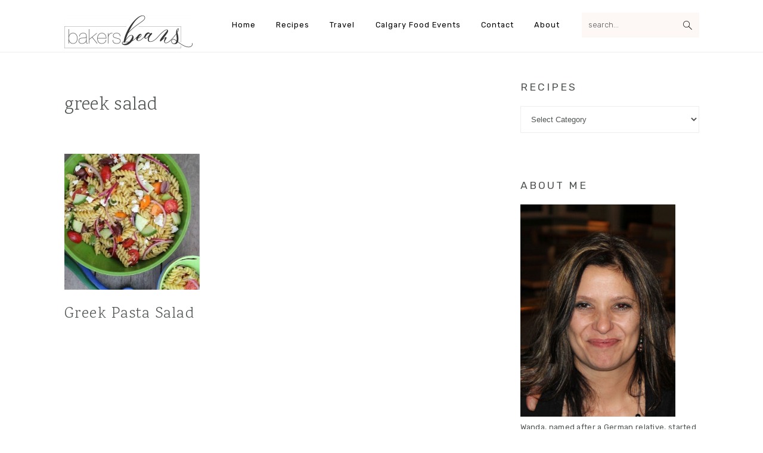

--- FILE ---
content_type: text/html; charset=UTF-8
request_url: https://www.bakersbeans.ca/tag/greek-salad/
body_size: 19435
content:
<!DOCTYPE html>
<html lang="en-US">
<head >
<meta charset="UTF-8" />
<meta name="viewport" content="width=device-width, initial-scale=1" />
<link rel="dns-prefetch" href="//cdn.hu-manity.co" />
		<!-- Cookie Compliance -->
		<script type="text/javascript">var huOptions = {"appID":"wwwbakersbeansca-bc2217f","currentLanguage":"en","blocking":false,"globalCookie":false,"isAdmin":false,"privacyConsent":true,"forms":[]};</script>
		<script type="text/javascript" src="https://cdn.hu-manity.co/hu-banner.min.js"></script><meta name='robots' content='index, follow, max-image-preview:large, max-snippet:-1, max-video-preview:-1' />
	<style>img:is([sizes="auto" i], [sizes^="auto," i]) { contain-intrinsic-size: 3000px 1500px }</style>
	
<!-- Social Warfare v4.5.6 https://warfareplugins.com - BEGINNING OF OUTPUT -->
<style>
	@font-face {
		font-family: "sw-icon-font";
		src:url("https://www.bakersbeans.ca/wp-content/plugins/social-warfare/assets/fonts/sw-icon-font.eot?ver=4.5.6");
		src:url("https://www.bakersbeans.ca/wp-content/plugins/social-warfare/assets/fonts/sw-icon-font.eot?ver=4.5.6#iefix") format("embedded-opentype"),
		url("https://www.bakersbeans.ca/wp-content/plugins/social-warfare/assets/fonts/sw-icon-font.woff?ver=4.5.6") format("woff"),
		url("https://www.bakersbeans.ca/wp-content/plugins/social-warfare/assets/fonts/sw-icon-font.ttf?ver=4.5.6") format("truetype"),
		url("https://www.bakersbeans.ca/wp-content/plugins/social-warfare/assets/fonts/sw-icon-font.svg?ver=4.5.6#1445203416") format("svg");
		font-weight: normal;
		font-style: normal;
		font-display:block;
	}
</style>
<!-- Social Warfare v4.5.6 https://warfareplugins.com - END OF OUTPUT -->


	<!-- This site is optimized with the Yoast SEO plugin v26.8 - https://yoast.com/product/yoast-seo-wordpress/ -->
	<title>greek salad Archives - | Bakersbeans (Wanda Baker)</title>
	<link rel="canonical" href="https://www.bakersbeans.ca/tag/greek-salad/" />
	<meta property="og:locale" content="en_US" />
	<meta property="og:type" content="article" />
	<meta property="og:title" content="greek salad Archives - | Bakersbeans (Wanda Baker)" />
	<meta property="og:url" content="https://www.bakersbeans.ca/tag/greek-salad/" />
	<meta property="og:site_name" content="| Bakersbeans (Wanda Baker)" />
	<meta name="twitter:card" content="summary_large_image" />
	<meta name="twitter:site" content="@wandabaker_" />
	<script type="application/ld+json" class="yoast-schema-graph">{"@context":"https://schema.org","@graph":[{"@type":"CollectionPage","@id":"https://www.bakersbeans.ca/tag/greek-salad/","url":"https://www.bakersbeans.ca/tag/greek-salad/","name":"greek salad Archives - | Bakersbeans (Wanda Baker)","isPartOf":{"@id":"https://www.bakersbeans.ca/#website"},"primaryImageOfPage":{"@id":"https://www.bakersbeans.ca/tag/greek-salad/#primaryimage"},"image":{"@id":"https://www.bakersbeans.ca/tag/greek-salad/#primaryimage"},"thumbnailUrl":"https://www.bakersbeans.ca/images/2016/06/Untitled-design189.jpg","breadcrumb":{"@id":"https://www.bakersbeans.ca/tag/greek-salad/#breadcrumb"},"inLanguage":"en-US"},{"@type":"ImageObject","inLanguage":"en-US","@id":"https://www.bakersbeans.ca/tag/greek-salad/#primaryimage","url":"https://www.bakersbeans.ca/images/2016/06/Untitled-design189.jpg","contentUrl":"https://www.bakersbeans.ca/images/2016/06/Untitled-design189.jpg","width":300,"height":300,"caption":"greek pasta salad"},{"@type":"BreadcrumbList","@id":"https://www.bakersbeans.ca/tag/greek-salad/#breadcrumb","itemListElement":[{"@type":"ListItem","position":1,"name":"Home","item":"https://www.bakersbeans.ca/"},{"@type":"ListItem","position":2,"name":"greek salad"}]},{"@type":"WebSite","@id":"https://www.bakersbeans.ca/#website","url":"https://www.bakersbeans.ca/","name":"| Bakersbeans (Wanda Baker)","description":"","potentialAction":[{"@type":"SearchAction","target":{"@type":"EntryPoint","urlTemplate":"https://www.bakersbeans.ca/?s={search_term_string}"},"query-input":{"@type":"PropertyValueSpecification","valueRequired":true,"valueName":"search_term_string"}}],"inLanguage":"en-US"}]}</script>
	<!-- / Yoast SEO plugin. -->


<link rel='dns-prefetch' href='//www.googletagmanager.com' />
<link rel='dns-prefetch' href='//fonts.googleapis.com' />
<link rel="alternate" type="application/rss+xml" title="| Bakersbeans (Wanda Baker) &raquo; Feed" href="https://www.bakersbeans.ca/feed/" />
<link rel="alternate" type="application/rss+xml" title="| Bakersbeans (Wanda Baker) &raquo; Comments Feed" href="https://www.bakersbeans.ca/comments/feed/" />
<link rel="alternate" type="application/rss+xml" title="| Bakersbeans (Wanda Baker) &raquo; greek salad Tag Feed" href="https://www.bakersbeans.ca/tag/greek-salad/feed/" />
<script>(()=>{"use strict";const e=[400,500,600,700,800,900],t=e=>`wprm-min-${e}`,n=e=>`wprm-max-${e}`,s=new Set,o="ResizeObserver"in window,r=o?new ResizeObserver((e=>{for(const t of e)c(t.target)})):null,i=.5/(window.devicePixelRatio||1);function c(s){const o=s.getBoundingClientRect().width||0;for(let r=0;r<e.length;r++){const c=e[r],a=o<=c+i;o>c+i?s.classList.add(t(c)):s.classList.remove(t(c)),a?s.classList.add(n(c)):s.classList.remove(n(c))}}function a(e){s.has(e)||(s.add(e),r&&r.observe(e),c(e))}!function(e=document){e.querySelectorAll(".wprm-recipe").forEach(a)}();if(new MutationObserver((e=>{for(const t of e)for(const e of t.addedNodes)e instanceof Element&&(e.matches?.(".wprm-recipe")&&a(e),e.querySelectorAll?.(".wprm-recipe").forEach(a))})).observe(document.documentElement,{childList:!0,subtree:!0}),!o){let e=0;addEventListener("resize",(()=>{e&&cancelAnimationFrame(e),e=requestAnimationFrame((()=>s.forEach(c)))}),{passive:!0})}})();</script>		<!-- This site uses the Google Analytics by ExactMetrics plugin v8.11.1 - Using Analytics tracking - https://www.exactmetrics.com/ -->
							<script src="//www.googletagmanager.com/gtag/js?id=G-D1F34PC772"  data-cfasync="false" data-wpfc-render="false" type="text/javascript" async></script>
			<script data-cfasync="false" data-wpfc-render="false" type="text/javascript">
				var em_version = '8.11.1';
				var em_track_user = true;
				var em_no_track_reason = '';
								var ExactMetricsDefaultLocations = {"page_location":"https:\/\/www.bakersbeans.ca\/tag\/greek-salad\/"};
								if ( typeof ExactMetricsPrivacyGuardFilter === 'function' ) {
					var ExactMetricsLocations = (typeof ExactMetricsExcludeQuery === 'object') ? ExactMetricsPrivacyGuardFilter( ExactMetricsExcludeQuery ) : ExactMetricsPrivacyGuardFilter( ExactMetricsDefaultLocations );
				} else {
					var ExactMetricsLocations = (typeof ExactMetricsExcludeQuery === 'object') ? ExactMetricsExcludeQuery : ExactMetricsDefaultLocations;
				}

								var disableStrs = [
										'ga-disable-G-D1F34PC772',
									];

				/* Function to detect opted out users */
				function __gtagTrackerIsOptedOut() {
					for (var index = 0; index < disableStrs.length; index++) {
						if (document.cookie.indexOf(disableStrs[index] + '=true') > -1) {
							return true;
						}
					}

					return false;
				}

				/* Disable tracking if the opt-out cookie exists. */
				if (__gtagTrackerIsOptedOut()) {
					for (var index = 0; index < disableStrs.length; index++) {
						window[disableStrs[index]] = true;
					}
				}

				/* Opt-out function */
				function __gtagTrackerOptout() {
					for (var index = 0; index < disableStrs.length; index++) {
						document.cookie = disableStrs[index] + '=true; expires=Thu, 31 Dec 2099 23:59:59 UTC; path=/';
						window[disableStrs[index]] = true;
					}
				}

				if ('undefined' === typeof gaOptout) {
					function gaOptout() {
						__gtagTrackerOptout();
					}
				}
								window.dataLayer = window.dataLayer || [];

				window.ExactMetricsDualTracker = {
					helpers: {},
					trackers: {},
				};
				if (em_track_user) {
					function __gtagDataLayer() {
						dataLayer.push(arguments);
					}

					function __gtagTracker(type, name, parameters) {
						if (!parameters) {
							parameters = {};
						}

						if (parameters.send_to) {
							__gtagDataLayer.apply(null, arguments);
							return;
						}

						if (type === 'event') {
														parameters.send_to = exactmetrics_frontend.v4_id;
							var hookName = name;
							if (typeof parameters['event_category'] !== 'undefined') {
								hookName = parameters['event_category'] + ':' + name;
							}

							if (typeof ExactMetricsDualTracker.trackers[hookName] !== 'undefined') {
								ExactMetricsDualTracker.trackers[hookName](parameters);
							} else {
								__gtagDataLayer('event', name, parameters);
							}
							
						} else {
							__gtagDataLayer.apply(null, arguments);
						}
					}

					__gtagTracker('js', new Date());
					__gtagTracker('set', {
						'developer_id.dNDMyYj': true,
											});
					if ( ExactMetricsLocations.page_location ) {
						__gtagTracker('set', ExactMetricsLocations);
					}
										__gtagTracker('config', 'G-D1F34PC772', {"forceSSL":"true"} );
										window.gtag = __gtagTracker;										(function () {
						/* https://developers.google.com/analytics/devguides/collection/analyticsjs/ */
						/* ga and __gaTracker compatibility shim. */
						var noopfn = function () {
							return null;
						};
						var newtracker = function () {
							return new Tracker();
						};
						var Tracker = function () {
							return null;
						};
						var p = Tracker.prototype;
						p.get = noopfn;
						p.set = noopfn;
						p.send = function () {
							var args = Array.prototype.slice.call(arguments);
							args.unshift('send');
							__gaTracker.apply(null, args);
						};
						var __gaTracker = function () {
							var len = arguments.length;
							if (len === 0) {
								return;
							}
							var f = arguments[len - 1];
							if (typeof f !== 'object' || f === null || typeof f.hitCallback !== 'function') {
								if ('send' === arguments[0]) {
									var hitConverted, hitObject = false, action;
									if ('event' === arguments[1]) {
										if ('undefined' !== typeof arguments[3]) {
											hitObject = {
												'eventAction': arguments[3],
												'eventCategory': arguments[2],
												'eventLabel': arguments[4],
												'value': arguments[5] ? arguments[5] : 1,
											}
										}
									}
									if ('pageview' === arguments[1]) {
										if ('undefined' !== typeof arguments[2]) {
											hitObject = {
												'eventAction': 'page_view',
												'page_path': arguments[2],
											}
										}
									}
									if (typeof arguments[2] === 'object') {
										hitObject = arguments[2];
									}
									if (typeof arguments[5] === 'object') {
										Object.assign(hitObject, arguments[5]);
									}
									if ('undefined' !== typeof arguments[1].hitType) {
										hitObject = arguments[1];
										if ('pageview' === hitObject.hitType) {
											hitObject.eventAction = 'page_view';
										}
									}
									if (hitObject) {
										action = 'timing' === arguments[1].hitType ? 'timing_complete' : hitObject.eventAction;
										hitConverted = mapArgs(hitObject);
										__gtagTracker('event', action, hitConverted);
									}
								}
								return;
							}

							function mapArgs(args) {
								var arg, hit = {};
								var gaMap = {
									'eventCategory': 'event_category',
									'eventAction': 'event_action',
									'eventLabel': 'event_label',
									'eventValue': 'event_value',
									'nonInteraction': 'non_interaction',
									'timingCategory': 'event_category',
									'timingVar': 'name',
									'timingValue': 'value',
									'timingLabel': 'event_label',
									'page': 'page_path',
									'location': 'page_location',
									'title': 'page_title',
									'referrer' : 'page_referrer',
								};
								for (arg in args) {
																		if (!(!args.hasOwnProperty(arg) || !gaMap.hasOwnProperty(arg))) {
										hit[gaMap[arg]] = args[arg];
									} else {
										hit[arg] = args[arg];
									}
								}
								return hit;
							}

							try {
								f.hitCallback();
							} catch (ex) {
							}
						};
						__gaTracker.create = newtracker;
						__gaTracker.getByName = newtracker;
						__gaTracker.getAll = function () {
							return [];
						};
						__gaTracker.remove = noopfn;
						__gaTracker.loaded = true;
						window['__gaTracker'] = __gaTracker;
					})();
									} else {
										console.log("");
					(function () {
						function __gtagTracker() {
							return null;
						}

						window['__gtagTracker'] = __gtagTracker;
						window['gtag'] = __gtagTracker;
					})();
									}
			</script>
							<!-- / Google Analytics by ExactMetrics -->
		<style type="text/css" media="all">@font-face{font-family:'Karma';font-display:block;font-style:normal;font-weight:300;font-display:swap;src:url(https://fonts.gstatic.com/s/karma/v18/va9F4kzAzMZRGLjDY_Z5sK3kQz__TF0.woff2) format('woff2');unicode-range:U+0900-097F,U+1CD0-1CF9,U+200C-200D,U+20A8,U+20B9,U+20F0,U+25CC,U+A830-A839,U+A8E0-A8FF,U+11B00-11B09}@font-face{font-family:'Karma';font-display:block;font-style:normal;font-weight:300;font-display:swap;src:url(https://fonts.gstatic.com/s/karma/v18/va9F4kzAzMZRGLjDY_Z2sK3kQz__TF0.woff2) format('woff2');unicode-range:U+0100-02BA,U+02BD-02C5,U+02C7-02CC,U+02CE-02D7,U+02DD-02FF,U+0304,U+0308,U+0329,U+1D00-1DBF,U+1E00-1E9F,U+1EF2-1EFF,U+2020,U+20A0-20AB,U+20AD-20C0,U+2113,U+2C60-2C7F,U+A720-A7FF}@font-face{font-family:'Karma';font-display:block;font-style:normal;font-weight:300;font-display:swap;src:url(https://fonts.gstatic.com/s/karma/v18/va9F4kzAzMZRGLjDY_Z4sK3kQz__.woff2) format('woff2');unicode-range:U+0000-00FF,U+0131,U+0152-0153,U+02BB-02BC,U+02C6,U+02DA,U+02DC,U+0304,U+0308,U+0329,U+2000-206F,U+20AC,U+2122,U+2191,U+2193,U+2212,U+2215,U+FEFF,U+FFFD}@font-face{font-family:'Karma';font-display:block;font-style:normal;font-weight:400;font-display:swap;src:url(https://fonts.gstatic.com/s/karma/v18/va9I4kzAzMZRGLBpQeNVkqDOeTY.woff2) format('woff2');unicode-range:U+0900-097F,U+1CD0-1CF9,U+200C-200D,U+20A8,U+20B9,U+20F0,U+25CC,U+A830-A839,U+A8E0-A8FF,U+11B00-11B09}@font-face{font-family:'Karma';font-display:block;font-style:normal;font-weight:400;font-display:swap;src:url(https://fonts.gstatic.com/s/karma/v18/va9I4kzAzMZRGLBmQeNVkqDOeTY.woff2) format('woff2');unicode-range:U+0100-02BA,U+02BD-02C5,U+02C7-02CC,U+02CE-02D7,U+02DD-02FF,U+0304,U+0308,U+0329,U+1D00-1DBF,U+1E00-1E9F,U+1EF2-1EFF,U+2020,U+20A0-20AB,U+20AD-20C0,U+2113,U+2C60-2C7F,U+A720-A7FF}@font-face{font-family:'Karma';font-display:block;font-style:normal;font-weight:400;font-display:swap;src:url(https://fonts.gstatic.com/s/karma/v18/va9I4kzAzMZRGLBoQeNVkqDO.woff2) format('woff2');unicode-range:U+0000-00FF,U+0131,U+0152-0153,U+02BB-02BC,U+02C6,U+02DA,U+02DC,U+0304,U+0308,U+0329,U+2000-206F,U+20AC,U+2122,U+2191,U+2193,U+2212,U+2215,U+FEFF,U+FFFD}@font-face{font-family:'Karma';font-display:block;font-style:normal;font-weight:500;font-display:swap;src:url(https://fonts.gstatic.com/s/karma/v18/va9F4kzAzMZRGLibYvZ5sK3kQz__TF0.woff2) format('woff2');unicode-range:U+0900-097F,U+1CD0-1CF9,U+200C-200D,U+20A8,U+20B9,U+20F0,U+25CC,U+A830-A839,U+A8E0-A8FF,U+11B00-11B09}@font-face{font-family:'Karma';font-display:block;font-style:normal;font-weight:500;font-display:swap;src:url(https://fonts.gstatic.com/s/karma/v18/va9F4kzAzMZRGLibYvZ2sK3kQz__TF0.woff2) format('woff2');unicode-range:U+0100-02BA,U+02BD-02C5,U+02C7-02CC,U+02CE-02D7,U+02DD-02FF,U+0304,U+0308,U+0329,U+1D00-1DBF,U+1E00-1E9F,U+1EF2-1EFF,U+2020,U+20A0-20AB,U+20AD-20C0,U+2113,U+2C60-2C7F,U+A720-A7FF}@font-face{font-family:'Karma';font-display:block;font-style:normal;font-weight:500;font-display:swap;src:url(https://fonts.gstatic.com/s/karma/v18/va9F4kzAzMZRGLibYvZ4sK3kQz__.woff2) format('woff2');unicode-range:U+0000-00FF,U+0131,U+0152-0153,U+02BB-02BC,U+02C6,U+02DA,U+02DC,U+0304,U+0308,U+0329,U+2000-206F,U+20AC,U+2122,U+2191,U+2193,U+2212,U+2215,U+FEFF,U+FFFD}@font-face{font-family:'Karma';font-display:block;font-style:normal;font-weight:700;font-display:swap;src:url(https://fonts.gstatic.com/s/karma/v18/va9F4kzAzMZRGLjTZPZ5sK3kQz__TF0.woff2) format('woff2');unicode-range:U+0900-097F,U+1CD0-1CF9,U+200C-200D,U+20A8,U+20B9,U+20F0,U+25CC,U+A830-A839,U+A8E0-A8FF,U+11B00-11B09}@font-face{font-family:'Karma';font-display:block;font-style:normal;font-weight:700;font-display:swap;src:url(https://fonts.gstatic.com/s/karma/v18/va9F4kzAzMZRGLjTZPZ2sK3kQz__TF0.woff2) format('woff2');unicode-range:U+0100-02BA,U+02BD-02C5,U+02C7-02CC,U+02CE-02D7,U+02DD-02FF,U+0304,U+0308,U+0329,U+1D00-1DBF,U+1E00-1E9F,U+1EF2-1EFF,U+2020,U+20A0-20AB,U+20AD-20C0,U+2113,U+2C60-2C7F,U+A720-A7FF}@font-face{font-family:'Karma';font-display:block;font-style:normal;font-weight:700;font-display:swap;src:url(https://fonts.gstatic.com/s/karma/v18/va9F4kzAzMZRGLjTZPZ4sK3kQz__.woff2) format('woff2');unicode-range:U+0000-00FF,U+0131,U+0152-0153,U+02BB-02BC,U+02C6,U+02DA,U+02DC,U+0304,U+0308,U+0329,U+2000-206F,U+20AC,U+2122,U+2191,U+2193,U+2212,U+2215,U+FEFF,U+FFFD}@font-face{font-family:'Rubik';font-display:block;font-style:normal;font-weight:300;font-display:swap;src:url(https://fonts.gstatic.com/s/rubik/v31/iJWKBXyIfDnIV7nErXyw023e1Ik.woff2) format('woff2');unicode-range:U+0600-06FF,U+0750-077F,U+0870-088E,U+0890-0891,U+0897-08E1,U+08E3-08FF,U+200C-200E,U+2010-2011,U+204F,U+2E41,U+FB50-FDFF,U+FE70-FE74,U+FE76-FEFC,U+102E0-102FB,U+10E60-10E7E,U+10EC2-10EC4,U+10EFC-10EFF,U+1EE00-1EE03,U+1EE05-1EE1F,U+1EE21-1EE22,U+1EE24,U+1EE27,U+1EE29-1EE32,U+1EE34-1EE37,U+1EE39,U+1EE3B,U+1EE42,U+1EE47,U+1EE49,U+1EE4B,U+1EE4D-1EE4F,U+1EE51-1EE52,U+1EE54,U+1EE57,U+1EE59,U+1EE5B,U+1EE5D,U+1EE5F,U+1EE61-1EE62,U+1EE64,U+1EE67-1EE6A,U+1EE6C-1EE72,U+1EE74-1EE77,U+1EE79-1EE7C,U+1EE7E,U+1EE80-1EE89,U+1EE8B-1EE9B,U+1EEA1-1EEA3,U+1EEA5-1EEA9,U+1EEAB-1EEBB,U+1EEF0-1EEF1}@font-face{font-family:'Rubik';font-display:block;font-style:normal;font-weight:300;font-display:swap;src:url(https://fonts.gstatic.com/s/rubik/v31/iJWKBXyIfDnIV7nMrXyw023e1Ik.woff2) format('woff2');unicode-range:U+0460-052F,U+1C80-1C8A,U+20B4,U+2DE0-2DFF,U+A640-A69F,U+FE2E-FE2F}@font-face{font-family:'Rubik';font-display:block;font-style:normal;font-weight:300;font-display:swap;src:url(https://fonts.gstatic.com/s/rubik/v31/iJWKBXyIfDnIV7nFrXyw023e1Ik.woff2) format('woff2');unicode-range:U+0301,U+0400-045F,U+0490-0491,U+04B0-04B1,U+2116}@font-face{font-family:'Rubik';font-display:block;font-style:normal;font-weight:300;font-display:swap;src:url(https://fonts.gstatic.com/s/rubik/v31/iJWKBXyIfDnIV7nDrXyw023e1Ik.woff2) format('woff2');unicode-range:U+0307-0308,U+0590-05FF,U+200C-2010,U+20AA,U+25CC,U+FB1D-FB4F}@font-face{font-family:'Rubik';font-display:block;font-style:normal;font-weight:300;font-display:swap;src:url(https://fonts.gstatic.com/s/rubik/v31/iJWKBXyIfDnIV7nPrXyw023e1Ik.woff2) format('woff2');unicode-range:U+0100-02BA,U+02BD-02C5,U+02C7-02CC,U+02CE-02D7,U+02DD-02FF,U+0304,U+0308,U+0329,U+1D00-1DBF,U+1E00-1E9F,U+1EF2-1EFF,U+2020,U+20A0-20AB,U+20AD-20C0,U+2113,U+2C60-2C7F,U+A720-A7FF}@font-face{font-family:'Rubik';font-display:block;font-style:normal;font-weight:300;font-display:swap;src:url(https://fonts.gstatic.com/s/rubik/v31/iJWKBXyIfDnIV7nBrXyw023e.woff2) format('woff2');unicode-range:U+0000-00FF,U+0131,U+0152-0153,U+02BB-02BC,U+02C6,U+02DA,U+02DC,U+0304,U+0308,U+0329,U+2000-206F,U+20AC,U+2122,U+2191,U+2193,U+2212,U+2215,U+FEFF,U+FFFD}@font-face{font-family:'Rubik';font-display:block;font-style:normal;font-weight:400;font-display:swap;src:url(https://fonts.gstatic.com/s/rubik/v31/iJWKBXyIfDnIV7nErXyw023e1Ik.woff2) format('woff2');unicode-range:U+0600-06FF,U+0750-077F,U+0870-088E,U+0890-0891,U+0897-08E1,U+08E3-08FF,U+200C-200E,U+2010-2011,U+204F,U+2E41,U+FB50-FDFF,U+FE70-FE74,U+FE76-FEFC,U+102E0-102FB,U+10E60-10E7E,U+10EC2-10EC4,U+10EFC-10EFF,U+1EE00-1EE03,U+1EE05-1EE1F,U+1EE21-1EE22,U+1EE24,U+1EE27,U+1EE29-1EE32,U+1EE34-1EE37,U+1EE39,U+1EE3B,U+1EE42,U+1EE47,U+1EE49,U+1EE4B,U+1EE4D-1EE4F,U+1EE51-1EE52,U+1EE54,U+1EE57,U+1EE59,U+1EE5B,U+1EE5D,U+1EE5F,U+1EE61-1EE62,U+1EE64,U+1EE67-1EE6A,U+1EE6C-1EE72,U+1EE74-1EE77,U+1EE79-1EE7C,U+1EE7E,U+1EE80-1EE89,U+1EE8B-1EE9B,U+1EEA1-1EEA3,U+1EEA5-1EEA9,U+1EEAB-1EEBB,U+1EEF0-1EEF1}@font-face{font-family:'Rubik';font-display:block;font-style:normal;font-weight:400;font-display:swap;src:url(https://fonts.gstatic.com/s/rubik/v31/iJWKBXyIfDnIV7nMrXyw023e1Ik.woff2) format('woff2');unicode-range:U+0460-052F,U+1C80-1C8A,U+20B4,U+2DE0-2DFF,U+A640-A69F,U+FE2E-FE2F}@font-face{font-family:'Rubik';font-display:block;font-style:normal;font-weight:400;font-display:swap;src:url(https://fonts.gstatic.com/s/rubik/v31/iJWKBXyIfDnIV7nFrXyw023e1Ik.woff2) format('woff2');unicode-range:U+0301,U+0400-045F,U+0490-0491,U+04B0-04B1,U+2116}@font-face{font-family:'Rubik';font-display:block;font-style:normal;font-weight:400;font-display:swap;src:url(https://fonts.gstatic.com/s/rubik/v31/iJWKBXyIfDnIV7nDrXyw023e1Ik.woff2) format('woff2');unicode-range:U+0307-0308,U+0590-05FF,U+200C-2010,U+20AA,U+25CC,U+FB1D-FB4F}@font-face{font-family:'Rubik';font-display:block;font-style:normal;font-weight:400;font-display:swap;src:url(https://fonts.gstatic.com/s/rubik/v31/iJWKBXyIfDnIV7nPrXyw023e1Ik.woff2) format('woff2');unicode-range:U+0100-02BA,U+02BD-02C5,U+02C7-02CC,U+02CE-02D7,U+02DD-02FF,U+0304,U+0308,U+0329,U+1D00-1DBF,U+1E00-1E9F,U+1EF2-1EFF,U+2020,U+20A0-20AB,U+20AD-20C0,U+2113,U+2C60-2C7F,U+A720-A7FF}@font-face{font-family:'Rubik';font-display:block;font-style:normal;font-weight:400;font-display:swap;src:url(https://fonts.gstatic.com/s/rubik/v31/iJWKBXyIfDnIV7nBrXyw023e.woff2) format('woff2');unicode-range:U+0000-00FF,U+0131,U+0152-0153,U+02BB-02BC,U+02C6,U+02DA,U+02DC,U+0304,U+0308,U+0329,U+2000-206F,U+20AC,U+2122,U+2191,U+2193,U+2212,U+2215,U+FEFF,U+FFFD}@font-face{font-family:'Rubik';font-display:block;font-style:normal;font-weight:500;font-display:swap;src:url(https://fonts.gstatic.com/s/rubik/v31/iJWKBXyIfDnIV7nErXyw023e1Ik.woff2) format('woff2');unicode-range:U+0600-06FF,U+0750-077F,U+0870-088E,U+0890-0891,U+0897-08E1,U+08E3-08FF,U+200C-200E,U+2010-2011,U+204F,U+2E41,U+FB50-FDFF,U+FE70-FE74,U+FE76-FEFC,U+102E0-102FB,U+10E60-10E7E,U+10EC2-10EC4,U+10EFC-10EFF,U+1EE00-1EE03,U+1EE05-1EE1F,U+1EE21-1EE22,U+1EE24,U+1EE27,U+1EE29-1EE32,U+1EE34-1EE37,U+1EE39,U+1EE3B,U+1EE42,U+1EE47,U+1EE49,U+1EE4B,U+1EE4D-1EE4F,U+1EE51-1EE52,U+1EE54,U+1EE57,U+1EE59,U+1EE5B,U+1EE5D,U+1EE5F,U+1EE61-1EE62,U+1EE64,U+1EE67-1EE6A,U+1EE6C-1EE72,U+1EE74-1EE77,U+1EE79-1EE7C,U+1EE7E,U+1EE80-1EE89,U+1EE8B-1EE9B,U+1EEA1-1EEA3,U+1EEA5-1EEA9,U+1EEAB-1EEBB,U+1EEF0-1EEF1}@font-face{font-family:'Rubik';font-display:block;font-style:normal;font-weight:500;font-display:swap;src:url(https://fonts.gstatic.com/s/rubik/v31/iJWKBXyIfDnIV7nMrXyw023e1Ik.woff2) format('woff2');unicode-range:U+0460-052F,U+1C80-1C8A,U+20B4,U+2DE0-2DFF,U+A640-A69F,U+FE2E-FE2F}@font-face{font-family:'Rubik';font-display:block;font-style:normal;font-weight:500;font-display:swap;src:url(https://fonts.gstatic.com/s/rubik/v31/iJWKBXyIfDnIV7nFrXyw023e1Ik.woff2) format('woff2');unicode-range:U+0301,U+0400-045F,U+0490-0491,U+04B0-04B1,U+2116}@font-face{font-family:'Rubik';font-display:block;font-style:normal;font-weight:500;font-display:swap;src:url(https://fonts.gstatic.com/s/rubik/v31/iJWKBXyIfDnIV7nDrXyw023e1Ik.woff2) format('woff2');unicode-range:U+0307-0308,U+0590-05FF,U+200C-2010,U+20AA,U+25CC,U+FB1D-FB4F}@font-face{font-family:'Rubik';font-display:block;font-style:normal;font-weight:500;font-display:swap;src:url(https://fonts.gstatic.com/s/rubik/v31/iJWKBXyIfDnIV7nPrXyw023e1Ik.woff2) format('woff2');unicode-range:U+0100-02BA,U+02BD-02C5,U+02C7-02CC,U+02CE-02D7,U+02DD-02FF,U+0304,U+0308,U+0329,U+1D00-1DBF,U+1E00-1E9F,U+1EF2-1EFF,U+2020,U+20A0-20AB,U+20AD-20C0,U+2113,U+2C60-2C7F,U+A720-A7FF}@font-face{font-family:'Rubik';font-display:block;font-style:normal;font-weight:500;font-display:swap;src:url(https://fonts.gstatic.com/s/rubik/v31/iJWKBXyIfDnIV7nBrXyw023e.woff2) format('woff2');unicode-range:U+0000-00FF,U+0131,U+0152-0153,U+02BB-02BC,U+02C6,U+02DA,U+02DC,U+0304,U+0308,U+0329,U+2000-206F,U+20AC,U+2122,U+2191,U+2193,U+2212,U+2215,U+FEFF,U+FFFD}@font-face{font-family:'Rubik';font-display:block;font-style:normal;font-weight:700;font-display:swap;src:url(https://fonts.gstatic.com/s/rubik/v31/iJWKBXyIfDnIV7nErXyw023e1Ik.woff2) format('woff2');unicode-range:U+0600-06FF,U+0750-077F,U+0870-088E,U+0890-0891,U+0897-08E1,U+08E3-08FF,U+200C-200E,U+2010-2011,U+204F,U+2E41,U+FB50-FDFF,U+FE70-FE74,U+FE76-FEFC,U+102E0-102FB,U+10E60-10E7E,U+10EC2-10EC4,U+10EFC-10EFF,U+1EE00-1EE03,U+1EE05-1EE1F,U+1EE21-1EE22,U+1EE24,U+1EE27,U+1EE29-1EE32,U+1EE34-1EE37,U+1EE39,U+1EE3B,U+1EE42,U+1EE47,U+1EE49,U+1EE4B,U+1EE4D-1EE4F,U+1EE51-1EE52,U+1EE54,U+1EE57,U+1EE59,U+1EE5B,U+1EE5D,U+1EE5F,U+1EE61-1EE62,U+1EE64,U+1EE67-1EE6A,U+1EE6C-1EE72,U+1EE74-1EE77,U+1EE79-1EE7C,U+1EE7E,U+1EE80-1EE89,U+1EE8B-1EE9B,U+1EEA1-1EEA3,U+1EEA5-1EEA9,U+1EEAB-1EEBB,U+1EEF0-1EEF1}@font-face{font-family:'Rubik';font-display:block;font-style:normal;font-weight:700;font-display:swap;src:url(https://fonts.gstatic.com/s/rubik/v31/iJWKBXyIfDnIV7nMrXyw023e1Ik.woff2) format('woff2');unicode-range:U+0460-052F,U+1C80-1C8A,U+20B4,U+2DE0-2DFF,U+A640-A69F,U+FE2E-FE2F}@font-face{font-family:'Rubik';font-display:block;font-style:normal;font-weight:700;font-display:swap;src:url(https://fonts.gstatic.com/s/rubik/v31/iJWKBXyIfDnIV7nFrXyw023e1Ik.woff2) format('woff2');unicode-range:U+0301,U+0400-045F,U+0490-0491,U+04B0-04B1,U+2116}@font-face{font-family:'Rubik';font-display:block;font-style:normal;font-weight:700;font-display:swap;src:url(https://fonts.gstatic.com/s/rubik/v31/iJWKBXyIfDnIV7nDrXyw023e1Ik.woff2) format('woff2');unicode-range:U+0307-0308,U+0590-05FF,U+200C-2010,U+20AA,U+25CC,U+FB1D-FB4F}@font-face{font-family:'Rubik';font-display:block;font-style:normal;font-weight:700;font-display:swap;src:url(https://fonts.gstatic.com/s/rubik/v31/iJWKBXyIfDnIV7nPrXyw023e1Ik.woff2) format('woff2');unicode-range:U+0100-02BA,U+02BD-02C5,U+02C7-02CC,U+02CE-02D7,U+02DD-02FF,U+0304,U+0308,U+0329,U+1D00-1DBF,U+1E00-1E9F,U+1EF2-1EFF,U+2020,U+20A0-20AB,U+20AD-20C0,U+2113,U+2C60-2C7F,U+A720-A7FF}@font-face{font-family:'Rubik';font-display:block;font-style:normal;font-weight:700;font-display:swap;src:url(https://fonts.gstatic.com/s/rubik/v31/iJWKBXyIfDnIV7nBrXyw023e.woff2) format('woff2');unicode-range:U+0000-00FF,U+0131,U+0152-0153,U+02BB-02BC,U+02C6,U+02DA,U+02DC,U+0304,U+0308,U+0329,U+2000-206F,U+20AC,U+2122,U+2191,U+2193,U+2212,U+2215,U+FEFF,U+FFFD}@font-face{font-family:'Rubik';font-display:block;font-style:normal;font-weight:900;font-display:swap;src:url(https://fonts.gstatic.com/s/rubik/v31/iJWKBXyIfDnIV7nErXyw023e1Ik.woff2) format('woff2');unicode-range:U+0600-06FF,U+0750-077F,U+0870-088E,U+0890-0891,U+0897-08E1,U+08E3-08FF,U+200C-200E,U+2010-2011,U+204F,U+2E41,U+FB50-FDFF,U+FE70-FE74,U+FE76-FEFC,U+102E0-102FB,U+10E60-10E7E,U+10EC2-10EC4,U+10EFC-10EFF,U+1EE00-1EE03,U+1EE05-1EE1F,U+1EE21-1EE22,U+1EE24,U+1EE27,U+1EE29-1EE32,U+1EE34-1EE37,U+1EE39,U+1EE3B,U+1EE42,U+1EE47,U+1EE49,U+1EE4B,U+1EE4D-1EE4F,U+1EE51-1EE52,U+1EE54,U+1EE57,U+1EE59,U+1EE5B,U+1EE5D,U+1EE5F,U+1EE61-1EE62,U+1EE64,U+1EE67-1EE6A,U+1EE6C-1EE72,U+1EE74-1EE77,U+1EE79-1EE7C,U+1EE7E,U+1EE80-1EE89,U+1EE8B-1EE9B,U+1EEA1-1EEA3,U+1EEA5-1EEA9,U+1EEAB-1EEBB,U+1EEF0-1EEF1}@font-face{font-family:'Rubik';font-display:block;font-style:normal;font-weight:900;font-display:swap;src:url(https://fonts.gstatic.com/s/rubik/v31/iJWKBXyIfDnIV7nMrXyw023e1Ik.woff2) format('woff2');unicode-range:U+0460-052F,U+1C80-1C8A,U+20B4,U+2DE0-2DFF,U+A640-A69F,U+FE2E-FE2F}@font-face{font-family:'Rubik';font-display:block;font-style:normal;font-weight:900;font-display:swap;src:url(https://fonts.gstatic.com/s/rubik/v31/iJWKBXyIfDnIV7nFrXyw023e1Ik.woff2) format('woff2');unicode-range:U+0301,U+0400-045F,U+0490-0491,U+04B0-04B1,U+2116}@font-face{font-family:'Rubik';font-display:block;font-style:normal;font-weight:900;font-display:swap;src:url(https://fonts.gstatic.com/s/rubik/v31/iJWKBXyIfDnIV7nDrXyw023e1Ik.woff2) format('woff2');unicode-range:U+0307-0308,U+0590-05FF,U+200C-2010,U+20AA,U+25CC,U+FB1D-FB4F}@font-face{font-family:'Rubik';font-display:block;font-style:normal;font-weight:900;font-display:swap;src:url(https://fonts.gstatic.com/s/rubik/v31/iJWKBXyIfDnIV7nPrXyw023e1Ik.woff2) format('woff2');unicode-range:U+0100-02BA,U+02BD-02C5,U+02C7-02CC,U+02CE-02D7,U+02DD-02FF,U+0304,U+0308,U+0329,U+1D00-1DBF,U+1E00-1E9F,U+1EF2-1EFF,U+2020,U+20A0-20AB,U+20AD-20C0,U+2113,U+2C60-2C7F,U+A720-A7FF}@font-face{font-family:'Rubik';font-display:block;font-style:normal;font-weight:900;font-display:swap;src:url(https://fonts.gstatic.com/s/rubik/v31/iJWKBXyIfDnIV7nBrXyw023e.woff2) format('woff2');unicode-range:U+0000-00FF,U+0131,U+0152-0153,U+02BB-02BC,U+02C6,U+02DA,U+02DC,U+0304,U+0308,U+0329,U+2000-206F,U+20AC,U+2122,U+2191,U+2193,U+2212,U+2215,U+FEFF,U+FFFD}</style>
<style id='classic-theme-styles-inline-css' type='text/css'>
/*! This file is auto-generated */
.wp-block-button__link{color:#fff;background-color:#32373c;border-radius:9999px;box-shadow:none;text-decoration:none;padding:calc(.667em + 2px) calc(1.333em + 2px);font-size:1.125em}.wp-block-file__button{background:#32373c;color:#fff;text-decoration:none}
</style>
<style id='global-styles-inline-css' type='text/css'>
:root{--wp--preset--aspect-ratio--square: 1;--wp--preset--aspect-ratio--4-3: 4/3;--wp--preset--aspect-ratio--3-4: 3/4;--wp--preset--aspect-ratio--3-2: 3/2;--wp--preset--aspect-ratio--2-3: 2/3;--wp--preset--aspect-ratio--16-9: 16/9;--wp--preset--aspect-ratio--9-16: 9/16;--wp--preset--color--black: #000000;--wp--preset--color--cyan-bluish-gray: #abb8c3;--wp--preset--color--white: #ffffff;--wp--preset--color--pale-pink: #f78da7;--wp--preset--color--vivid-red: #cf2e2e;--wp--preset--color--luminous-vivid-orange: #ff6900;--wp--preset--color--luminous-vivid-amber: #fcb900;--wp--preset--color--light-green-cyan: #7bdcb5;--wp--preset--color--vivid-green-cyan: #00d084;--wp--preset--color--pale-cyan-blue: #8ed1fc;--wp--preset--color--vivid-cyan-blue: #0693e3;--wp--preset--color--vivid-purple: #9b51e0;--wp--preset--gradient--vivid-cyan-blue-to-vivid-purple: linear-gradient(135deg,rgba(6,147,227,1) 0%,rgb(155,81,224) 100%);--wp--preset--gradient--light-green-cyan-to-vivid-green-cyan: linear-gradient(135deg,rgb(122,220,180) 0%,rgb(0,208,130) 100%);--wp--preset--gradient--luminous-vivid-amber-to-luminous-vivid-orange: linear-gradient(135deg,rgba(252,185,0,1) 0%,rgba(255,105,0,1) 100%);--wp--preset--gradient--luminous-vivid-orange-to-vivid-red: linear-gradient(135deg,rgba(255,105,0,1) 0%,rgb(207,46,46) 100%);--wp--preset--gradient--very-light-gray-to-cyan-bluish-gray: linear-gradient(135deg,rgb(238,238,238) 0%,rgb(169,184,195) 100%);--wp--preset--gradient--cool-to-warm-spectrum: linear-gradient(135deg,rgb(74,234,220) 0%,rgb(151,120,209) 20%,rgb(207,42,186) 40%,rgb(238,44,130) 60%,rgb(251,105,98) 80%,rgb(254,248,76) 100%);--wp--preset--gradient--blush-light-purple: linear-gradient(135deg,rgb(255,206,236) 0%,rgb(152,150,240) 100%);--wp--preset--gradient--blush-bordeaux: linear-gradient(135deg,rgb(254,205,165) 0%,rgb(254,45,45) 50%,rgb(107,0,62) 100%);--wp--preset--gradient--luminous-dusk: linear-gradient(135deg,rgb(255,203,112) 0%,rgb(199,81,192) 50%,rgb(65,88,208) 100%);--wp--preset--gradient--pale-ocean: linear-gradient(135deg,rgb(255,245,203) 0%,rgb(182,227,212) 50%,rgb(51,167,181) 100%);--wp--preset--gradient--electric-grass: linear-gradient(135deg,rgb(202,248,128) 0%,rgb(113,206,126) 100%);--wp--preset--gradient--midnight: linear-gradient(135deg,rgb(2,3,129) 0%,rgb(40,116,252) 100%);--wp--preset--font-size--small: 13px;--wp--preset--font-size--medium: 20px;--wp--preset--font-size--large: 36px;--wp--preset--font-size--x-large: 42px;--wp--preset--spacing--20: 0.44rem;--wp--preset--spacing--30: 0.67rem;--wp--preset--spacing--40: 1rem;--wp--preset--spacing--50: 1.5rem;--wp--preset--spacing--60: 2.25rem;--wp--preset--spacing--70: 3.38rem;--wp--preset--spacing--80: 5.06rem;--wp--preset--shadow--natural: 6px 6px 9px rgba(0, 0, 0, 0.2);--wp--preset--shadow--deep: 12px 12px 50px rgba(0, 0, 0, 0.4);--wp--preset--shadow--sharp: 6px 6px 0px rgba(0, 0, 0, 0.2);--wp--preset--shadow--outlined: 6px 6px 0px -3px rgba(255, 255, 255, 1), 6px 6px rgba(0, 0, 0, 1);--wp--preset--shadow--crisp: 6px 6px 0px rgba(0, 0, 0, 1);}:where(.is-layout-flex){gap: 0.5em;}:where(.is-layout-grid){gap: 0.5em;}body .is-layout-flex{display: flex;}.is-layout-flex{flex-wrap: wrap;align-items: center;}.is-layout-flex > :is(*, div){margin: 0;}body .is-layout-grid{display: grid;}.is-layout-grid > :is(*, div){margin: 0;}:where(.wp-block-columns.is-layout-flex){gap: 2em;}:where(.wp-block-columns.is-layout-grid){gap: 2em;}:where(.wp-block-post-template.is-layout-flex){gap: 1.25em;}:where(.wp-block-post-template.is-layout-grid){gap: 1.25em;}.has-black-color{color: var(--wp--preset--color--black) !important;}.has-cyan-bluish-gray-color{color: var(--wp--preset--color--cyan-bluish-gray) !important;}.has-white-color{color: var(--wp--preset--color--white) !important;}.has-pale-pink-color{color: var(--wp--preset--color--pale-pink) !important;}.has-vivid-red-color{color: var(--wp--preset--color--vivid-red) !important;}.has-luminous-vivid-orange-color{color: var(--wp--preset--color--luminous-vivid-orange) !important;}.has-luminous-vivid-amber-color{color: var(--wp--preset--color--luminous-vivid-amber) !important;}.has-light-green-cyan-color{color: var(--wp--preset--color--light-green-cyan) !important;}.has-vivid-green-cyan-color{color: var(--wp--preset--color--vivid-green-cyan) !important;}.has-pale-cyan-blue-color{color: var(--wp--preset--color--pale-cyan-blue) !important;}.has-vivid-cyan-blue-color{color: var(--wp--preset--color--vivid-cyan-blue) !important;}.has-vivid-purple-color{color: var(--wp--preset--color--vivid-purple) !important;}.has-black-background-color{background-color: var(--wp--preset--color--black) !important;}.has-cyan-bluish-gray-background-color{background-color: var(--wp--preset--color--cyan-bluish-gray) !important;}.has-white-background-color{background-color: var(--wp--preset--color--white) !important;}.has-pale-pink-background-color{background-color: var(--wp--preset--color--pale-pink) !important;}.has-vivid-red-background-color{background-color: var(--wp--preset--color--vivid-red) !important;}.has-luminous-vivid-orange-background-color{background-color: var(--wp--preset--color--luminous-vivid-orange) !important;}.has-luminous-vivid-amber-background-color{background-color: var(--wp--preset--color--luminous-vivid-amber) !important;}.has-light-green-cyan-background-color{background-color: var(--wp--preset--color--light-green-cyan) !important;}.has-vivid-green-cyan-background-color{background-color: var(--wp--preset--color--vivid-green-cyan) !important;}.has-pale-cyan-blue-background-color{background-color: var(--wp--preset--color--pale-cyan-blue) !important;}.has-vivid-cyan-blue-background-color{background-color: var(--wp--preset--color--vivid-cyan-blue) !important;}.has-vivid-purple-background-color{background-color: var(--wp--preset--color--vivid-purple) !important;}.has-black-border-color{border-color: var(--wp--preset--color--black) !important;}.has-cyan-bluish-gray-border-color{border-color: var(--wp--preset--color--cyan-bluish-gray) !important;}.has-white-border-color{border-color: var(--wp--preset--color--white) !important;}.has-pale-pink-border-color{border-color: var(--wp--preset--color--pale-pink) !important;}.has-vivid-red-border-color{border-color: var(--wp--preset--color--vivid-red) !important;}.has-luminous-vivid-orange-border-color{border-color: var(--wp--preset--color--luminous-vivid-orange) !important;}.has-luminous-vivid-amber-border-color{border-color: var(--wp--preset--color--luminous-vivid-amber) !important;}.has-light-green-cyan-border-color{border-color: var(--wp--preset--color--light-green-cyan) !important;}.has-vivid-green-cyan-border-color{border-color: var(--wp--preset--color--vivid-green-cyan) !important;}.has-pale-cyan-blue-border-color{border-color: var(--wp--preset--color--pale-cyan-blue) !important;}.has-vivid-cyan-blue-border-color{border-color: var(--wp--preset--color--vivid-cyan-blue) !important;}.has-vivid-purple-border-color{border-color: var(--wp--preset--color--vivid-purple) !important;}.has-vivid-cyan-blue-to-vivid-purple-gradient-background{background: var(--wp--preset--gradient--vivid-cyan-blue-to-vivid-purple) !important;}.has-light-green-cyan-to-vivid-green-cyan-gradient-background{background: var(--wp--preset--gradient--light-green-cyan-to-vivid-green-cyan) !important;}.has-luminous-vivid-amber-to-luminous-vivid-orange-gradient-background{background: var(--wp--preset--gradient--luminous-vivid-amber-to-luminous-vivid-orange) !important;}.has-luminous-vivid-orange-to-vivid-red-gradient-background{background: var(--wp--preset--gradient--luminous-vivid-orange-to-vivid-red) !important;}.has-very-light-gray-to-cyan-bluish-gray-gradient-background{background: var(--wp--preset--gradient--very-light-gray-to-cyan-bluish-gray) !important;}.has-cool-to-warm-spectrum-gradient-background{background: var(--wp--preset--gradient--cool-to-warm-spectrum) !important;}.has-blush-light-purple-gradient-background{background: var(--wp--preset--gradient--blush-light-purple) !important;}.has-blush-bordeaux-gradient-background{background: var(--wp--preset--gradient--blush-bordeaux) !important;}.has-luminous-dusk-gradient-background{background: var(--wp--preset--gradient--luminous-dusk) !important;}.has-pale-ocean-gradient-background{background: var(--wp--preset--gradient--pale-ocean) !important;}.has-electric-grass-gradient-background{background: var(--wp--preset--gradient--electric-grass) !important;}.has-midnight-gradient-background{background: var(--wp--preset--gradient--midnight) !important;}.has-small-font-size{font-size: var(--wp--preset--font-size--small) !important;}.has-medium-font-size{font-size: var(--wp--preset--font-size--medium) !important;}.has-large-font-size{font-size: var(--wp--preset--font-size--large) !important;}.has-x-large-font-size{font-size: var(--wp--preset--font-size--x-large) !important;}
:where(.wp-block-post-template.is-layout-flex){gap: 1.25em;}:where(.wp-block-post-template.is-layout-grid){gap: 1.25em;}
:where(.wp-block-columns.is-layout-flex){gap: 2em;}:where(.wp-block-columns.is-layout-grid){gap: 2em;}
:root :where(.wp-block-pullquote){font-size: 1.5em;line-height: 1.6;}
</style>
<style class="optimize_css_2" type="text/css" media="all">body .wp-show-posts a{box-shadow:0 0 0 #fff0}.wp-show-posts-entry-title a{text-decoration:none}a.wp-show-posts-read-more,a.wp-show-posts-read-more:visited{display:inline-block;padding:8px 15px;border:2px solid #222;color:#222;font-size:.8em;text-decoration:none}.wpsp-read-more{margin:0 0 1em;display:inline-block}a.wp-show-posts-read-more:focus,a.wp-show-posts-read-more:hover{border:2px solid #fff0;color:#fff;background:#222;text-decoration:none}.wp-show-posts-image{margin-bottom:1em}.wp-show-posts-image.wpsp-image-left{float:left;margin-right:1.5em}.wp-show-posts-image.wpsp-image-right{float:right;margin-left:1.5em}.wp-show-posts-image.wpsp-image-center{display:block;text-align:center}.wp-show-posts-image img{margin:0!important;vertical-align:bottom;height:auto}.wp-show-posts-entry-header{margin:0 0 1em;padding:0}.wp-show-posts .wp-show-posts-entry-title{margin:0}.wp-show-posts-updated{display:none}.wp-show-posts-entry-content,.wp-show-posts-entry-summary{margin-bottom:1em}.wp-show-posts-entry-meta{font-size:.8em}.wp-show-posts-separator{opacity:.5}.wp-show-posts-meta a,.wp-show-posts-meta a:visited{color:rgb(0 0 0 / .5)}.stack-wp-show-posts-byline,.stack-wp-show-posts-posted-on{display:block}.wp-show-posts-entry-meta-below-post{margin-bottom:1em}.wp-show-posts-columns:not(.wp-show-posts-masonry){display:flex;flex-wrap:wrap}.wp-show-posts-columns .wp-show-posts-single:not(.wp-show-posts-masonry-block){display:flex;flex-direction:row}.wp-show-posts-columns .wp-show-posts-single:not(.wp-show-posts-masonry-block) .wp-show-posts-image img{flex:0 0 auto;object-fit:scale-down}.wpsp-clear{clear:both;display:block;overflow:hidden;visibility:hidden;width:0;height:0}.wp-show-posts:not(.wp-show-posts-columns) .wp-show-posts-single:not(:last-child){margin-bottom:2em}.wpsp-load-more{margin-top:2em}.wp-show-posts-columns .wp-show-posts-inner{flex:1}.wp-show-posts-inner:after{clear:both;display:table;content:'';width:0;height:0;overflow:hidden;visibility:hidden}.wp-show-posts-single.post{margin-bottom:0}@media (min-width:768px){.wpsp-col-1,.wpsp-col-10,.wpsp-col-11,.wpsp-col-12,.wpsp-col-2,.wpsp-col-20,.wpsp-col-3,.wpsp-col-4,.wpsp-col-5,.wpsp-col-6,.wpsp-col-7,.wpsp-col-8,.wpsp-col-9{float:left}.wpsp-col-1{width:8.333333%}.wpsp-col-2{width:16.666667%}.wpsp-col-3{width:25%}.wpsp-col-4{width:33.333%}.wpsp-col-5{width:41.666667%}.wpsp-col-6{width:50%}.wpsp-col-7{width:58.333333%}.wpsp-col-8{width:66.666667%}.wpsp-col-9{width:75%}.wpsp-col-10{width:83.333333%}.wpsp-col-11{width:91.666667%}.wpsp-col-12{width:100%}.wpsp-col-20{width:20%}}@media (max-width:767px){.wp-show-posts-columns,.wp-show-posts-inner{margin-left:0!important;margin-right:0!important}.wp-show-posts-columns .wp-show-posts-single{display:block;width:100%}.wp-show-posts-image.wpsp-image-left,.wp-show-posts-image.wpsp-image-right{float:none;margin-right:0;margin-left:0}}.wp-show-posts-inner :last-child{margin-bottom:0}.screen-reader-text{clip:rect(1px,1px,1px,1px);position:absolute!important}.screen-reader-text:active,.screen-reader-text:focus,.screen-reader-text:hover{background-color:#f1f1f1;border-radius:3px;box-shadow:0 0 2px 2px rgb(0 0 0 / .6);clip:auto!important;color:#21759b;display:block;font-size:14px;font-weight:700;height:auto;left:5px;line-height:normal;padding:15px 23px 14px;text-decoration:none;top:5px;width:auto;z-index:100000}.wpsp-clearfix:after{content:".";display:block;overflow:hidden;visibility:hidden;font-size:0;line-height:0;width:0;height:0}</style>
<link rel='stylesheet' id='wpo_min-header-0-css' href='https://www.bakersbeans.ca/wp-content/cache/wpo-minify/1769495407/assets/wpo-minify-header-efaa3551.min.css' type='text/css' media='all' />
<script type="text/javascript" src="https://www.bakersbeans.ca/wp-content/cache/wpo-minify/1769495407/assets/wpo-minify-header-22a80d78.min.js" id="wpo_min-header-0-js" async="async" data-wp-strategy="async"></script>
<script type="text/javascript" src="https://www.bakersbeans.ca/wp-content/cache/wpo-minify/1769495407/assets/wpo-minify-header-7a730e2f.min.js" id="wpo_min-header-1-js"></script>

<!-- Google tag (gtag.js) snippet added by Site Kit -->
<!-- Google Analytics snippet added by Site Kit -->
<script type="text/javascript" src="https://www.googletagmanager.com/gtag/js?id=GT-TQSVH4R" id="google_gtagjs-js" async></script>
<script type="text/javascript" id="google_gtagjs-js-after">
/* <![CDATA[ */
window.dataLayer = window.dataLayer || [];function gtag(){dataLayer.push(arguments);}
gtag("set","linker",{"domains":["www.bakersbeans.ca"]});
gtag("js", new Date());
gtag("set", "developer_id.dZTNiMT", true);
gtag("config", "GT-TQSVH4R");
/* ]]> */
</script>
<link rel="https://api.w.org/" href="https://www.bakersbeans.ca/wp-json/" /><link rel="alternate" title="JSON" type="application/json" href="https://www.bakersbeans.ca/wp-json/wp/v2/tags/2553" /><link rel="EditURI" type="application/rsd+xml" title="RSD" href="https://www.bakersbeans.ca/xmlrpc.php?rsd" />
<meta name="generator" content="Site Kit by Google 1.171.0" /><style type="text/css"> .tippy-box[data-theme~="wprm"] { background-color: #000000; color: #FFFFFF; } .tippy-box[data-theme~="wprm"][data-placement^="top"] > .tippy-arrow::before { border-top-color: #000000; } .tippy-box[data-theme~="wprm"][data-placement^="bottom"] > .tippy-arrow::before { border-bottom-color: #000000; } .tippy-box[data-theme~="wprm"][data-placement^="left"] > .tippy-arrow::before { border-left-color: #000000; } .tippy-box[data-theme~="wprm"][data-placement^="right"] > .tippy-arrow::before { border-right-color: #000000; } .tippy-box[data-theme~="wprm"] a { color: #FFFFFF; } .wprm-comment-rating svg { width: 18px !important; height: 18px !important; } img.wprm-comment-rating { width: 90px !important; height: 18px !important; } body { --comment-rating-star-color: #343434; } body { --wprm-popup-font-size: 16px; } body { --wprm-popup-background: #ffffff; } body { --wprm-popup-title: #000000; } body { --wprm-popup-content: #444444; } body { --wprm-popup-button-background: #4a4a4a; } body { --wprm-popup-button-text: #ffffff; } body { --wprm-popup-accent: #747B2D; }</style><style type="text/css">.wprm-glossary-term {color: #5A822B;text-decoration: underline;cursor: help;}</style><link rel="icon" href="https://www.bakersbeans.ca/wp-content/themes/seasonedpro-v440/images/favicon.ico" />

<script async src="https://pagead2.googlesyndication.com/pagead/js/adsbygoogle.js"></script>
<script>
(adsbygoogle = window.adsbygoogle || []).push({
google_ad_client: "ca-pub-5702788951706971",
enable_page_level_ads: true,
tag_partner: "genesis"
});
</script>		<style type="text/css" id="wp-custom-css">
			.entry-tags {display:none;}
.entry-categories {display:none;}		</style>
		</head>
<body data-rsssl=1 class="archive tag tag-greek-salad tag-2553 wp-theme-genesis wp-child-theme-seasonedpro-v440 cookies-not-set custom-header header-image header-full-width content-sidebar genesis-breadcrumbs-hidden genesis-footer-widgets-visible seasoned-pro"><div class="site-container"><ul class="genesis-skip-link"><li><a href="#genesis-nav-primary" class="screen-reader-shortcut"> Skip to primary navigation</a></li><li><a href="#genesis-content" class="screen-reader-shortcut"> Skip to main content</a></li><li><a href="#genesis-sidebar-primary" class="screen-reader-shortcut"> Skip to primary sidebar</a></li><li><a href="#genesis-footer-widgets" class="screen-reader-shortcut"> Skip to footer</a></li></ul><header class="site-header"><div class="wrap"><div class="title-area"><p class="site-title"><a href="https://www.bakersbeans.ca/" title="| Bakersbeans (Wanda Baker)" ><img src="https://www.bakersbeans.ca/images/2018/10/bakersbeans-logo.png" title="| Bakersbeans (Wanda Baker)" alt="| Bakersbeans (Wanda Baker) logo" data-pin-nopin="true" /></a></p></div><nav class="nav-primary" aria-label="Main" id="genesis-nav-primary"><div class="wrap"><ul id="menu-main" class="menu genesis-nav-menu menu-primary js-superfish"><li id="menu-item-4074" class="menu-item menu-item-type-post_type menu-item-object-page menu-item-home menu-item-4074"><a href="https://www.bakersbeans.ca/"><span >Home</span></a></li>
<li id="menu-item-17746" class="menu-item menu-item-type-post_type menu-item-object-page menu-item-has-children menu-item-17746"><a href="https://www.bakersbeans.ca/recipe-test/"><span >Recipes</span></a>
<ul class="sub-menu">
	<li id="menu-item-18194" class="menu-item menu-item-type-taxonomy menu-item-object-category menu-item-18194"><a href="https://www.bakersbeans.ca/category/appetizers/"><span >Appetizers</span></a></li>
	<li id="menu-item-18379" class="menu-item menu-item-type-taxonomy menu-item-object-category menu-item-18379"><a href="https://www.bakersbeans.ca/category/baking/"><span >Baking</span></a></li>
	<li id="menu-item-18380" class="menu-item menu-item-type-taxonomy menu-item-object-category menu-item-18380"><a href="https://www.bakersbeans.ca/category/beef/"><span >Beef</span></a></li>
	<li id="menu-item-18381" class="menu-item menu-item-type-taxonomy menu-item-object-category menu-item-18381"><a href="https://www.bakersbeans.ca/category/beverages/"><span >Beverages</span></a></li>
	<li id="menu-item-18383" class="menu-item menu-item-type-taxonomy menu-item-object-category menu-item-18383"><a href="https://www.bakersbeans.ca/category/breakfast/"><span >Breakfast</span></a></li>
	<li id="menu-item-26126" class="menu-item menu-item-type-taxonomy menu-item-object-category menu-item-26126"><a href="https://www.bakersbeans.ca/category/burgers/"><span >Burgers</span></a></li>
	<li id="menu-item-18384" class="menu-item menu-item-type-taxonomy menu-item-object-category menu-item-18384"><a href="https://www.bakersbeans.ca/category/camping/"><span >Camping</span></a></li>
	<li id="menu-item-18385" class="menu-item menu-item-type-taxonomy menu-item-object-category menu-item-18385"><a href="https://www.bakersbeans.ca/category/chicken/"><span >Chicken</span></a></li>
	<li id="menu-item-26128" class="menu-item menu-item-type-taxonomy menu-item-object-category menu-item-26128"><a href="https://www.bakersbeans.ca/category/condiments/"><span >Condiments, Sauces, Dips</span></a></li>
	<li id="menu-item-18386" class="menu-item menu-item-type-taxonomy menu-item-object-category menu-item-18386"><a href="https://www.bakersbeans.ca/category/cookies/"><span >Cookies</span></a></li>
	<li id="menu-item-18387" class="menu-item menu-item-type-taxonomy menu-item-object-category menu-item-18387"><a href="https://www.bakersbeans.ca/category/desserts/"><span >Desserts</span></a></li>
	<li id="menu-item-18187" class="menu-item menu-item-type-taxonomy menu-item-object-category menu-item-18187"><a href="https://www.bakersbeans.ca/category/dinner/"><span >Dinner</span></a></li>
	<li id="menu-item-18191" class="menu-item menu-item-type-taxonomy menu-item-object-category menu-item-18191"><a href="https://www.bakersbeans.ca/category/food-for-one/"><span >Food For One</span></a></li>
	<li id="menu-item-26127" class="menu-item menu-item-type-taxonomy menu-item-object-category menu-item-26127"><a href="https://www.bakersbeans.ca/category/game-day/"><span >Game Day</span></a></li>
	<li id="menu-item-23020" class="menu-item menu-item-type-taxonomy menu-item-object-category menu-item-has-children menu-item-23020"><a href="https://www.bakersbeans.ca/category/global-cuisine/"><span >Global Cuisine</span></a>
	<ul class="sub-menu">
		<li id="menu-item-26129" class="menu-item menu-item-type-taxonomy menu-item-object-category menu-item-26129"><a href="https://www.bakersbeans.ca/category/global-cuisine/chilean/"><span >Chilean</span></a></li>
		<li id="menu-item-23021" class="menu-item menu-item-type-taxonomy menu-item-object-category menu-item-23021"><a href="https://www.bakersbeans.ca/category/global-cuisine/chinese/"><span >Chinese</span></a></li>
		<li id="menu-item-23022" class="menu-item menu-item-type-taxonomy menu-item-object-category menu-item-23022"><a href="https://www.bakersbeans.ca/category/global-cuisine/first-nations/"><span >First Nations</span></a></li>
		<li id="menu-item-26130" class="menu-item menu-item-type-taxonomy menu-item-object-category menu-item-26130"><a href="https://www.bakersbeans.ca/category/global-cuisine/german/"><span >German</span></a></li>
		<li id="menu-item-23024" class="menu-item menu-item-type-taxonomy menu-item-object-category menu-item-23024"><a href="https://www.bakersbeans.ca/category/global-cuisine/greek/"><span >Greek</span></a></li>
		<li id="menu-item-26131" class="menu-item menu-item-type-taxonomy menu-item-object-category menu-item-26131"><a href="https://www.bakersbeans.ca/category/global-cuisine/indian/"><span >Indian</span></a></li>
		<li id="menu-item-26132" class="menu-item menu-item-type-taxonomy menu-item-object-category menu-item-26132"><a href="https://www.bakersbeans.ca/category/global-cuisine/indonesian/"><span >Indonesian</span></a></li>
		<li id="menu-item-23025" class="menu-item menu-item-type-taxonomy menu-item-object-category menu-item-23025"><a href="https://www.bakersbeans.ca/category/global-cuisine/italian/"><span >Italian</span></a></li>
	</ul>
</li>
	<li id="menu-item-26133" class="menu-item menu-item-type-taxonomy menu-item-object-category menu-item-26133"><a href="https://www.bakersbeans.ca/category/gluten-free/"><span >Gluten Free</span></a></li>
	<li id="menu-item-26586" class="menu-item menu-item-type-taxonomy menu-item-object-category menu-item-26586"><a href="https://www.bakersbeans.ca/category/method/grilling-method/"><span >Grilling</span></a></li>
	<li id="menu-item-23026" class="menu-item menu-item-type-taxonomy menu-item-object-category menu-item-has-children menu-item-23026"><a href="https://www.bakersbeans.ca/category/holiday/"><span >Holiday</span></a>
	<ul class="sub-menu">
		<li id="menu-item-23027" class="menu-item menu-item-type-taxonomy menu-item-object-category menu-item-23027"><a href="https://www.bakersbeans.ca/category/holiday/christmas/"><span >Christmas</span></a></li>
		<li id="menu-item-23028" class="menu-item menu-item-type-taxonomy menu-item-object-category menu-item-23028"><a href="https://www.bakersbeans.ca/category/holiday/cinco-de-mayo/"><span >Cinco De Mayo</span></a></li>
		<li id="menu-item-23029" class="menu-item menu-item-type-taxonomy menu-item-object-category menu-item-23029"><a href="https://www.bakersbeans.ca/category/holiday/easter/"><span >Easter</span></a></li>
		<li id="menu-item-23030" class="menu-item menu-item-type-taxonomy menu-item-object-category menu-item-23030"><a href="https://www.bakersbeans.ca/category/holiday/halloween-holiday/"><span >Halloween</span></a></li>
		<li id="menu-item-22360" class="menu-item menu-item-type-taxonomy menu-item-object-category menu-item-22360"><a href="https://www.bakersbeans.ca/category/holiday/st-patricks-day/"><span >St. Patrick&#8217;s Day</span></a></li>
		<li id="menu-item-23041" class="menu-item menu-item-type-taxonomy menu-item-object-category menu-item-23041"><a href="https://www.bakersbeans.ca/category/holiday/thanksgiving/"><span >Thanksgiving</span></a></li>
		<li id="menu-item-23042" class="menu-item menu-item-type-taxonomy menu-item-object-category menu-item-23042"><a href="https://www.bakersbeans.ca/category/holiday/valentines-day/"><span >Valentines Day</span></a></li>
	</ul>
</li>
	<li id="menu-item-18188" class="menu-item menu-item-type-taxonomy menu-item-object-category menu-item-18188"><a href="https://www.bakersbeans.ca/category/lunch/"><span >Lunch</span></a></li>
	<li id="menu-item-23037" class="menu-item menu-item-type-taxonomy menu-item-object-category menu-item-has-children menu-item-23037"><a href="https://www.bakersbeans.ca/category/method/"><span >Method</span></a>
	<ul class="sub-menu">
		<li id="menu-item-23031" class="menu-item menu-item-type-taxonomy menu-item-object-category menu-item-23031"><a href="https://www.bakersbeans.ca/category/method/braising/"><span >Braising</span></a></li>
		<li id="menu-item-23032" class="menu-item menu-item-type-taxonomy menu-item-object-category menu-item-23032"><a href="https://www.bakersbeans.ca/category/method/bread-maker/"><span >Bread Maker</span></a></li>
		<li id="menu-item-23019" class="menu-item menu-item-type-taxonomy menu-item-object-category menu-item-23019"><a href="https://www.bakersbeans.ca/category/crockpot/"><span >Crockpot</span></a></li>
		<li id="menu-item-23033" class="menu-item menu-item-type-taxonomy menu-item-object-category menu-item-23033"><a href="https://www.bakersbeans.ca/category/method/fondue-method/"><span >Fondue</span></a></li>
		<li id="menu-item-23034" class="menu-item menu-item-type-taxonomy menu-item-object-category menu-item-23034"><a href="https://www.bakersbeans.ca/category/method/fried/"><span >Fried</span></a></li>
		<li id="menu-item-23551" class="menu-item menu-item-type-taxonomy menu-item-object-category menu-item-23551"><a href="https://www.bakersbeans.ca/category/grilling/"><span >Grilling</span></a></li>
		<li id="menu-item-23036" class="menu-item menu-item-type-taxonomy menu-item-object-category menu-item-23036"><a href="https://www.bakersbeans.ca/category/method/instant-pot-method/"><span >Instant Pot</span></a></li>
		<li id="menu-item-23038" class="menu-item menu-item-type-taxonomy menu-item-object-category menu-item-23038"><a href="https://www.bakersbeans.ca/category/method/slow-cooker/"><span >Slow Cooker</span></a></li>
		<li id="menu-item-23039" class="menu-item menu-item-type-taxonomy menu-item-object-category menu-item-23039"><a href="https://www.bakersbeans.ca/category/method/stir-fry/"><span >Stir Fry</span></a></li>
	</ul>
</li>
	<li id="menu-item-22356" class="menu-item menu-item-type-taxonomy menu-item-object-category menu-item-22356"><a href="https://www.bakersbeans.ca/category/pasta/"><span >Pasta</span></a></li>
	<li id="menu-item-22357" class="menu-item menu-item-type-taxonomy menu-item-object-category menu-item-22357"><a href="https://www.bakersbeans.ca/category/pizza/"><span >Pizza</span></a></li>
	<li id="menu-item-22358" class="menu-item menu-item-type-taxonomy menu-item-object-category menu-item-22358"><a href="https://www.bakersbeans.ca/category/pork/"><span >Pork</span></a></li>
	<li id="menu-item-18193" class="menu-item menu-item-type-taxonomy menu-item-object-category menu-item-18193"><a href="https://www.bakersbeans.ca/category/quick-meals/"><span >Quick Meals</span></a></li>
	<li id="menu-item-18365" class="menu-item menu-item-type-taxonomy menu-item-object-category menu-item-18365"><a href="https://www.bakersbeans.ca/category/salads/"><span >Salads</span></a></li>
	<li id="menu-item-18366" class="menu-item menu-item-type-taxonomy menu-item-object-category menu-item-18366"><a href="https://www.bakersbeans.ca/category/seafood/"><span >Seafood</span></a></li>
	<li id="menu-item-18367" class="menu-item menu-item-type-taxonomy menu-item-object-category menu-item-18367"><a href="https://www.bakersbeans.ca/category/sides/"><span >Sides</span></a></li>
	<li id="menu-item-18368" class="menu-item menu-item-type-taxonomy menu-item-object-category menu-item-18368"><a href="https://www.bakersbeans.ca/category/simple/"><span >Simple</span></a></li>
	<li id="menu-item-18369" class="menu-item menu-item-type-taxonomy menu-item-object-category menu-item-18369"><a href="https://www.bakersbeans.ca/category/snacks/"><span >Snacks</span></a></li>
	<li id="menu-item-18370" class="menu-item menu-item-type-taxonomy menu-item-object-category menu-item-18370"><a href="https://www.bakersbeans.ca/category/soups/"><span >Soups</span></a></li>
	<li id="menu-item-18373" class="menu-item menu-item-type-taxonomy menu-item-object-category menu-item-18373"><a href="https://www.bakersbeans.ca/category/turkey-2/"><span >Turkey</span></a></li>
	<li id="menu-item-18190" class="menu-item menu-item-type-taxonomy menu-item-object-category menu-item-18190"><a href="https://www.bakersbeans.ca/category/vegetarian/"><span >Vegetarian</span></a></li>
</ul>
</li>
<li id="menu-item-14464" class="menu-item menu-item-type-post_type menu-item-object-page menu-item-has-children menu-item-14464"><a href="https://www.bakersbeans.ca/travel/"><span >Travel</span></a>
<ul class="sub-menu">
	<li id="menu-item-16039" class="menu-item menu-item-type-taxonomy menu-item-object-category menu-item-16039"><a href="https://www.bakersbeans.ca/category/alberta-bound/"><span >Alberta Bound</span></a></li>
	<li id="menu-item-16041" class="menu-item menu-item-type-taxonomy menu-item-object-category menu-item-16041"><a href="https://www.bakersbeans.ca/category/travel/indonesia/"><span >Indonesia</span></a></li>
	<li id="menu-item-16038" class="menu-item menu-item-type-taxonomy menu-item-object-category menu-item-16038"><a href="https://www.bakersbeans.ca/category/travel/united-states/"><span >United States</span></a></li>
	<li id="menu-item-14465" class="menu-item menu-item-type-post_type menu-item-object-page menu-item-14465"><a href="https://www.bakersbeans.ca/travel/adventures/"><span >Adventures</span></a></li>
</ul>
</li>
<li id="menu-item-10287" class="menu-item menu-item-type-post_type menu-item-object-page menu-item-10287"><a href="https://www.bakersbeans.ca/calgary-food-events/"><span >Calgary Food Events</span></a></li>
<li id="menu-item-4073" class="menu-item menu-item-type-post_type menu-item-object-page menu-item-4073"><a href="https://www.bakersbeans.ca/contact/"><span >Contact</span></a></li>
<li id="menu-item-4075" class="menu-item menu-item-type-post_type menu-item-object-page menu-item-has-children menu-item-4075"><a href="https://www.bakersbeans.ca/about/"><span >About</span></a>
<ul class="sub-menu">
	<li id="menu-item-7083" class="menu-item menu-item-type-post_type menu-item-object-page menu-item-7083"><a href="https://www.bakersbeans.ca/about/work-2/"><span >Work With Me</span></a></li>
</ul>
</li>
<li id="seasoned-search" class="seasoned-search menu-item"><form class="search-form" method="get" action="https://www.bakersbeans.ca/" role="search"><label class="search-form-label screen-reader-text" for="searchform-1">search...</label><input class="search-form-input" type="search" name="s" id="searchform-1" placeholder="search..."><input class="search-form-submit" type="submit" value="Search"><meta content="https://www.bakersbeans.ca/?s={s}"></form></li></ul></div></nav></div></header><div class="site-inner"><div class="content-sidebar-wrap"><main class="content" id="genesis-content"><div class="archive-description taxonomy-archive-description taxonomy-description"><h1 class="archive-title">greek salad</h1></div><article class="simple-grid one-third odd first post-10787 post type-post status-publish format-standard has-post-thumbnail category-camping category-game-day category-global-cuisine category-greek category-pasta category-salads category-sides category-simple category-vegetarian tag-camping-2 tag-cucumbers tag-greek-pasta-salad tag-greek-salad tag-greek-village-salad-horiatiki tag-how-to-make-a-pasta-salad tag-kalamata-olives tag-onions tag-pasta-2 tag-pasta-salad tag-peppers tag-picnics tag-potlucks tag-salads-to-take-to-a-potluck tag-summer-salad tag-tomatoes entry" aria-label="Greek Pasta Salad"><header class="entry-header"><a class="entry-image-link" href="https://www.bakersbeans.ca/greek-pasta-salad/" aria-hidden="true" tabindex="-1"><img width="300" height="300" src="https://www.bakersbeans.ca/images/2016/06/Untitled-design189.jpg" class="aligncenter post-image entry-image" alt="greek pasta salad" decoding="async" srcset="https://www.bakersbeans.ca/images/2016/06/Untitled-design189.jpg 300w, https://www.bakersbeans.ca/images/2016/06/Untitled-design189-150x150.jpg 150w" sizes="(max-width: 300px) 100vw, 300px" /></a><h2 class="entry-title"><a class="entry-title-link" rel="bookmark" href="https://www.bakersbeans.ca/greek-pasta-salad/">Greek Pasta Salad</a></h2>
</header><div class="entry-content"></div><footer class="entry-footer"></footer></article></main><aside class="sidebar sidebar-primary widget-area" role="complementary" aria-label="Primary Sidebar" id="genesis-sidebar-primary"><h2 class="genesis-sidebar-title screen-reader-text">Primary Sidebar</h2><section id="categories-7" class="widget widget_categories"><div class="widget-wrap"><h3 class="widgettitle widget-title">Recipes</h3>
<form action="https://www.bakersbeans.ca" method="get"><label class="screen-reader-text" for="cat">Recipes</label><select  name='cat' id='cat' class='postform'>
	<option value='-1'>Select Category</option>
	<option class="level-0" value="1100">Adventures</option>
	<option class="level-0" value="3">Appetizers</option>
	<option class="level-0" value="5">Baking</option>
	<option class="level-0" value="6">Beef</option>
	<option class="level-0" value="7845">Between Bread</option>
	<option class="level-0" value="7">Beverages</option>
	<option class="level-0" value="9">Breakfast</option>
	<option class="level-0" value="4">Burgers</option>
	<option class="level-0" value="965">Camping</option>
	<option class="level-0" value="10">Chicken</option>
	<option class="level-0" value="6663">Condiments, Sauces, Dips</option>
	<option class="level-0" value="2182">Cookbooks</option>
	<option class="level-0" value="1182">Cookies</option>
	<option class="level-0" value="12">Desserts</option>
	<option class="level-0" value="13">Dinner</option>
	<option class="level-0" value="2172">events</option>
	<option class="level-0" value="15">Food For One</option>
	<option class="level-0" value="1212">Game Day</option>
	<option class="level-0" value="7090">Global Cuisine</option>
	<option class="level-1" value="7691">&nbsp;&nbsp;&nbsp;Chilean</option>
	<option class="level-1" value="7133">&nbsp;&nbsp;&nbsp;Chinese</option>
	<option class="level-1" value="7148">&nbsp;&nbsp;&nbsp;First Nations</option>
	<option class="level-1" value="7368">&nbsp;&nbsp;&nbsp;German</option>
	<option class="level-1" value="7135">&nbsp;&nbsp;&nbsp;Greek</option>
	<option class="level-1" value="7294">&nbsp;&nbsp;&nbsp;Indian</option>
	<option class="level-1" value="7390">&nbsp;&nbsp;&nbsp;Irish</option>
	<option class="level-1" value="7130">&nbsp;&nbsp;&nbsp;Italian</option>
	<option class="level-1" value="7169">&nbsp;&nbsp;&nbsp;Korean</option>
	<option class="level-1" value="7132">&nbsp;&nbsp;&nbsp;Mexican</option>
	<option class="level-1" value="7136">&nbsp;&nbsp;&nbsp;Middle Eastern</option>
	<option class="level-1" value="7134">&nbsp;&nbsp;&nbsp;Spanish</option>
	<option class="level-1" value="7131">&nbsp;&nbsp;&nbsp;Thai</option>
	<option class="level-1" value="7137">&nbsp;&nbsp;&nbsp;Vietnamese</option>
	<option class="level-0" value="939">Gluten Free</option>
	<option class="level-0" value="16">Grilling</option>
	<option class="level-0" value="1175">Guest Blogger</option>
	<option class="level-0" value="17">Holiday</option>
	<option class="level-1" value="6579">&nbsp;&nbsp;&nbsp;Christmas</option>
	<option class="level-1" value="6395">&nbsp;&nbsp;&nbsp;Cinco De Mayo</option>
	<option class="level-1" value="6390">&nbsp;&nbsp;&nbsp;Easter</option>
	<option class="level-1" value="6578">&nbsp;&nbsp;&nbsp;Halloween</option>
	<option class="level-1" value="6925">&nbsp;&nbsp;&nbsp;St. Patrick&#8217;s Day</option>
	<option class="level-1" value="6223">&nbsp;&nbsp;&nbsp;Thanksgiving</option>
	<option class="level-1" value="6767">&nbsp;&nbsp;&nbsp;Valentines Day</option>
	<option class="level-0" value="3490">Hotels</option>
	<option class="level-0" value="18">Kid Friendly</option>
	<option class="level-0" value="6292">Lifestyle</option>
	<option class="level-0" value="21">Lunch</option>
	<option class="level-0" value="7142">Method</option>
	<option class="level-1" value="7150">&nbsp;&nbsp;&nbsp;Baking</option>
	<option class="level-1" value="7145">&nbsp;&nbsp;&nbsp;Braising</option>
	<option class="level-1" value="7152">&nbsp;&nbsp;&nbsp;Bread Maker</option>
	<option class="level-1" value="7151">&nbsp;&nbsp;&nbsp;Fondue</option>
	<option class="level-1" value="7149">&nbsp;&nbsp;&nbsp;Fried</option>
	<option class="level-1" value="7143">&nbsp;&nbsp;&nbsp;Grilling</option>
	<option class="level-1" value="7146">&nbsp;&nbsp;&nbsp;Instant Pot</option>
	<option class="level-1" value="7144">&nbsp;&nbsp;&nbsp;Slow Cooker</option>
	<option class="level-1" value="7147">&nbsp;&nbsp;&nbsp;Stir Fry</option>
	<option class="level-0" value="24">Pasta</option>
	<option class="level-0" value="25">Pizza</option>
	<option class="level-0" value="26">Pork</option>
	<option class="level-0" value="27">Quick Meals</option>
	<option class="level-0" value="3679">Retro</option>
	<option class="level-0" value="29">Salads</option>
	<option class="level-0" value="7846">Sandwich</option>
	<option class="level-0" value="30">Seafood</option>
	<option class="level-0" value="31">Sides</option>
	<option class="level-0" value="32">Simple</option>
	<option class="level-0" value="34">Snacks</option>
	<option class="level-0" value="33">Soups</option>
	<option class="level-0" value="2305">Sponsored</option>
	<option class="level-0" value="953">tabletalk</option>
	<option class="level-0" value="2898">travel</option>
	<option class="level-1" value="3900">&nbsp;&nbsp;&nbsp;Alberta</option>
	<option class="level-1" value="3898">&nbsp;&nbsp;&nbsp;British Columbia</option>
	<option class="level-1" value="3842">&nbsp;&nbsp;&nbsp;Indonesia</option>
	<option class="level-1" value="3897">&nbsp;&nbsp;&nbsp;United States</option>
	<option class="level-0" value="1097">Turkey</option>
	<option class="level-0" value="35">Vegetarian</option>
	<option class="level-0" value="1315">Wild Rose Herbal D-Tox</option>
</select>
</form><script type="text/javascript">
/* <![CDATA[ */

(function() {
	var dropdown = document.getElementById( "cat" );
	function onCatChange() {
		if ( dropdown.options[ dropdown.selectedIndex ].value > 0 ) {
			dropdown.parentNode.submit();
		}
	}
	dropdown.onchange = onCatChange;
})();

/* ]]> */
</script>
</div></section>
<section id="custom_html-4" class="widget_text widget widget_custom_html"><div class="widget_text widget-wrap"><h3 class="widgettitle widget-title">About Me</h3>
<div class="textwidget custom-html-widget"><img src="https://www.bakersbeans.ca/images/2013/05/Wanda.jpg"><br>Wanda, named after a German relative, started cooking in the kitchen in the 1970's with her mom. She spent countless hours in the kitchen in the 1990's cooking, testing and developing recipes. In 2006 she started this food and lifestyle blog to capture her recipes and leave a legacy for her kids. She is a mom, wife, communications and marketing professional, social media strategist, food blogger, food columnist and food writer. Currently Wanda works at the University of Calgary during the day and at night she is the Digital Media Editor for a Canadian food magazine. She continues to create recipes, write and blog in her spare time.</div></div></section>
<section id="custom_html-9" class="widget_text widget widget_custom_html"><div class="widget_text widget-wrap"><div class="textwidget custom-html-widget"><a href="https://www.foodbloggersofcanada.com" target="_blank"><img src="https://www.bakersbeans.ca/images/2012/06/food_blogger_canada.png"  width="120" height="120"></a>



<a href="http://www.foodista.com/fbod?src=fbod_badge"><img src="https://cf.foodista.com/content/fp/hyv3p75jwirzl3kf" alt="Foodista Food Blog of the Day Badge" title="Foodista Food Blog of the Day Badge" width="120" height="120"></a>


<div id="sb_instagram"  class="sbi sbi_mob_col_1 sbi_tab_col_1 sbi_col_1 sbi_width_resp" style="padding-bottom: 10px;"	 data-feedid="*2"  data-res="auto" data-cols="1" data-colsmobile="1" data-colstablet="1" data-num="4" data-nummobile="4" data-item-padding="5"	 data-shortcode-atts="{&quot;feed&quot;:&quot;2&quot;}"  data-postid="" data-locatornonce="22239b7c91" data-imageaspectratio="1:1" data-sbi-flags="favorLocal,gdpr">
	<div class="sb_instagram_header  sbi_medium"   >
	<a class="sbi_header_link" target="_blank"
	   rel="nofollow noopener" href="https://www.instagram.com/wandabaker_/" title="@wandabaker_">
		<div class="sbi_header_text">
			<div class="sbi_header_img"  data-avatar-url="https://scontent-yyz1-1.cdninstagram.com/v/t51.75761-19/506311012_18515122567024078_7245824881087916198_n.jpg?stp=dst-jpg_s206x206_tt6&amp;_nc_cat=107&amp;ccb=7-5&amp;_nc_sid=bf7eb4&amp;efg=eyJ2ZW5jb2RlX3RhZyI6InByb2ZpbGVfcGljLnd3dy4xMDgwLkMzIn0%3D&amp;_nc_ohc=bsXCVorVWcYQ7kNvwE03tLh&amp;_nc_oc=AdlYNRPloPkaUqA6WiTJ0gjlzDKPwLxHthvnEWSgw7m_yztMNVOJpzRhE40Cc5_sF8c&amp;_nc_zt=24&amp;_nc_ht=scontent-yyz1-1.cdninstagram.com&amp;edm=AP4hL3IEAAAA&amp;_nc_gid=j5q8xAccHkHHkRvOdFgQSw&amp;_nc_tpa=Q5bMBQFlkBc-ttQReYFYDLLMtsrbI0I7B48j4N16TTKk8YcgN78qQVK_lPKtPN9J9lfiP9J846MTrSK2uw&amp;oh=00_AfrHd-_9rnwHOxwLDIAGwgAZIEaKXLI37p_g0WxR9isT_w&amp;oe=697F7E46">
									<div class="sbi_header_img_hover"  ><svg class="sbi_new_logo fa-instagram fa-w-14" aria-hidden="true" data-fa-processed="" aria-label="Instagram" data-prefix="fab" data-icon="instagram" role="img" viewBox="0 0 448 512">
                    <path fill="currentColor" d="M224.1 141c-63.6 0-114.9 51.3-114.9 114.9s51.3 114.9 114.9 114.9S339 319.5 339 255.9 287.7 141 224.1 141zm0 189.6c-41.1 0-74.7-33.5-74.7-74.7s33.5-74.7 74.7-74.7 74.7 33.5 74.7 74.7-33.6 74.7-74.7 74.7zm146.4-194.3c0 14.9-12 26.8-26.8 26.8-14.9 0-26.8-12-26.8-26.8s12-26.8 26.8-26.8 26.8 12 26.8 26.8zm76.1 27.2c-1.7-35.9-9.9-67.7-36.2-93.9-26.2-26.2-58-34.4-93.9-36.2-37-2.1-147.9-2.1-184.9 0-35.8 1.7-67.6 9.9-93.9 36.1s-34.4 58-36.2 93.9c-2.1 37-2.1 147.9 0 184.9 1.7 35.9 9.9 67.7 36.2 93.9s58 34.4 93.9 36.2c37 2.1 147.9 2.1 184.9 0 35.9-1.7 67.7-9.9 93.9-36.2 26.2-26.2 34.4-58 36.2-93.9 2.1-37 2.1-147.8 0-184.8zM398.8 388c-7.8 19.6-22.9 34.7-42.6 42.6-29.5 11.7-99.5 9-132.1 9s-102.7 2.6-132.1-9c-19.6-7.8-34.7-22.9-42.6-42.6-11.7-29.5-9-99.5-9-132.1s-2.6-102.7 9-132.1c7.8-19.6 22.9-34.7 42.6-42.6 29.5-11.7 99.5-9 132.1-9s102.7-2.6 132.1 9c19.6 7.8 34.7 22.9 42.6 42.6 11.7 29.5 9 99.5 9 132.1s2.7 102.7-9 132.1z"></path>
                </svg></div>
					<img  src="https://www.bakersbeans.ca/wp-content/plugins/instagram-feed/img/thumb-placeholder.png" alt="" width="50" height="50">
				
							</div>

			<div class="sbi_feedtheme_header_text">
				<h3>wandabaker_</h3>
									<p class="sbi_bio">✍️ Food Writer, Food Comp. Judge, Digital Editor, MarCom Mgr @SavourCalgary<br>
🎭 MarCom @ University of Calgary | Faculty of Arts<br>
🍷 WSET I in Wines</p>
							</div>
		</div>
	</a>
</div>

	<div id="sbi_images"  style="gap: 10px;">
		<div class="sbi_item sbi_type_image sbi_new sbi_transition"
	id="sbi_18006861632683729" data-date="1769376736">
	<div class="sbi_photo_wrap">
		<a class="sbi_photo" href="https://www.instagram.com/p/DT8uiaCErKF/" target="_blank" rel="noopener nofollow"
			data-full-res="https://scontent-yyz1-1.cdninstagram.com/v/t51.82787-15/621267917_18560446798024078_8613280432097666702_n.heic?stp=dst-jpg_e35_tt6&#038;_nc_cat=109&#038;ccb=7-5&#038;_nc_sid=18de74&#038;efg=eyJlZmdfdGFnIjoiRkVFRC5iZXN0X2ltYWdlX3VybGdlbi5DMyJ9&#038;_nc_ohc=Hzo9EAC-ZowQ7kNvwFhW3k2&#038;_nc_oc=Adk3YLNX0bdMHN7YGtGT8f27f_YG31DcC3gl6fhDUcp-E37-NR5evUKphWptoHS7JVU&#038;_nc_zt=23&#038;_nc_ht=scontent-yyz1-1.cdninstagram.com&#038;edm=ANo9K5cEAAAA&#038;_nc_gid=sUiTGjp7Z6eestMiKvsaEw&#038;oh=00_AfpyWiGzTKB2682fioLQrXB_0Dmg8kqMjuJxxJynne7JYw&#038;oe=697FA26D"
			data-img-src-set="{&quot;d&quot;:&quot;https:\/\/scontent-yyz1-1.cdninstagram.com\/v\/t51.82787-15\/621267917_18560446798024078_8613280432097666702_n.heic?stp=dst-jpg_e35_tt6&amp;_nc_cat=109&amp;ccb=7-5&amp;_nc_sid=18de74&amp;efg=eyJlZmdfdGFnIjoiRkVFRC5iZXN0X2ltYWdlX3VybGdlbi5DMyJ9&amp;_nc_ohc=Hzo9EAC-ZowQ7kNvwFhW3k2&amp;_nc_oc=Adk3YLNX0bdMHN7YGtGT8f27f_YG31DcC3gl6fhDUcp-E37-NR5evUKphWptoHS7JVU&amp;_nc_zt=23&amp;_nc_ht=scontent-yyz1-1.cdninstagram.com&amp;edm=ANo9K5cEAAAA&amp;_nc_gid=sUiTGjp7Z6eestMiKvsaEw&amp;oh=00_AfpyWiGzTKB2682fioLQrXB_0Dmg8kqMjuJxxJynne7JYw&amp;oe=697FA26D&quot;,&quot;150&quot;:&quot;https:\/\/scontent-yyz1-1.cdninstagram.com\/v\/t51.82787-15\/621267917_18560446798024078_8613280432097666702_n.heic?stp=dst-jpg_e35_tt6&amp;_nc_cat=109&amp;ccb=7-5&amp;_nc_sid=18de74&amp;efg=eyJlZmdfdGFnIjoiRkVFRC5iZXN0X2ltYWdlX3VybGdlbi5DMyJ9&amp;_nc_ohc=Hzo9EAC-ZowQ7kNvwFhW3k2&amp;_nc_oc=Adk3YLNX0bdMHN7YGtGT8f27f_YG31DcC3gl6fhDUcp-E37-NR5evUKphWptoHS7JVU&amp;_nc_zt=23&amp;_nc_ht=scontent-yyz1-1.cdninstagram.com&amp;edm=ANo9K5cEAAAA&amp;_nc_gid=sUiTGjp7Z6eestMiKvsaEw&amp;oh=00_AfpyWiGzTKB2682fioLQrXB_0Dmg8kqMjuJxxJynne7JYw&amp;oe=697FA26D&quot;,&quot;320&quot;:&quot;https:\/\/scontent-yyz1-1.cdninstagram.com\/v\/t51.82787-15\/621267917_18560446798024078_8613280432097666702_n.heic?stp=dst-jpg_e35_tt6&amp;_nc_cat=109&amp;ccb=7-5&amp;_nc_sid=18de74&amp;efg=eyJlZmdfdGFnIjoiRkVFRC5iZXN0X2ltYWdlX3VybGdlbi5DMyJ9&amp;_nc_ohc=Hzo9EAC-ZowQ7kNvwFhW3k2&amp;_nc_oc=Adk3YLNX0bdMHN7YGtGT8f27f_YG31DcC3gl6fhDUcp-E37-NR5evUKphWptoHS7JVU&amp;_nc_zt=23&amp;_nc_ht=scontent-yyz1-1.cdninstagram.com&amp;edm=ANo9K5cEAAAA&amp;_nc_gid=sUiTGjp7Z6eestMiKvsaEw&amp;oh=00_AfpyWiGzTKB2682fioLQrXB_0Dmg8kqMjuJxxJynne7JYw&amp;oe=697FA26D&quot;,&quot;640&quot;:&quot;https:\/\/scontent-yyz1-1.cdninstagram.com\/v\/t51.82787-15\/621267917_18560446798024078_8613280432097666702_n.heic?stp=dst-jpg_e35_tt6&amp;_nc_cat=109&amp;ccb=7-5&amp;_nc_sid=18de74&amp;efg=eyJlZmdfdGFnIjoiRkVFRC5iZXN0X2ltYWdlX3VybGdlbi5DMyJ9&amp;_nc_ohc=Hzo9EAC-ZowQ7kNvwFhW3k2&amp;_nc_oc=Adk3YLNX0bdMHN7YGtGT8f27f_YG31DcC3gl6fhDUcp-E37-NR5evUKphWptoHS7JVU&amp;_nc_zt=23&amp;_nc_ht=scontent-yyz1-1.cdninstagram.com&amp;edm=ANo9K5cEAAAA&amp;_nc_gid=sUiTGjp7Z6eestMiKvsaEw&amp;oh=00_AfpyWiGzTKB2682fioLQrXB_0Dmg8kqMjuJxxJynne7JYw&amp;oe=697FA26D&quot;}">
			<span class="sbi-screenreader">Weekend Vibes. A little glow, a little wine, a lot</span>
									<img src="https://www.bakersbeans.ca/wp-content/plugins/instagram-feed/img/placeholder.png" alt="Weekend Vibes. A little glow, a little wine, a lot of unwinding." aria-hidden="true">
		</a>
	</div>
</div><div class="sbi_item sbi_type_carousel sbi_new sbi_transition"
	id="sbi_17932917156161595" data-date="1769053170">
	<div class="sbi_photo_wrap">
		<a class="sbi_photo" href="https://www.instagram.com/p/DTzFYnBkceO/" target="_blank" rel="noopener nofollow"
			data-full-res="https://scontent-yyz1-1.cdninstagram.com/v/t51.82787-15/620412448_18559692619024078_137608259874676192_n.heic?stp=dst-jpg_e35_tt6&#038;_nc_cat=100&#038;ccb=7-5&#038;_nc_sid=18de74&#038;efg=eyJlZmdfdGFnIjoiQ0FST1VTRUxfSVRFTS5iZXN0X2ltYWdlX3VybGdlbi5DMyJ9&#038;_nc_ohc=u3mdUUTCRZcQ7kNvwE7ievV&#038;_nc_oc=Adnqd3_iCAOBilLCiIJ_y-ow-1T0Yr_piHYV8mHRdtUG6CrNAbjP-mYBqPJCXQUSX0Q&#038;_nc_zt=23&#038;_nc_ht=scontent-yyz1-1.cdninstagram.com&#038;edm=ANo9K5cEAAAA&#038;_nc_gid=sUiTGjp7Z6eestMiKvsaEw&#038;oh=00_AfoYgzv9yyp3jSuZax4d6ux0NEkxwyJivuGldXqU79dPrA&#038;oe=697F72CB"
			data-img-src-set="{&quot;d&quot;:&quot;https:\/\/scontent-yyz1-1.cdninstagram.com\/v\/t51.82787-15\/620412448_18559692619024078_137608259874676192_n.heic?stp=dst-jpg_e35_tt6&amp;_nc_cat=100&amp;ccb=7-5&amp;_nc_sid=18de74&amp;efg=eyJlZmdfdGFnIjoiQ0FST1VTRUxfSVRFTS5iZXN0X2ltYWdlX3VybGdlbi5DMyJ9&amp;_nc_ohc=u3mdUUTCRZcQ7kNvwE7ievV&amp;_nc_oc=Adnqd3_iCAOBilLCiIJ_y-ow-1T0Yr_piHYV8mHRdtUG6CrNAbjP-mYBqPJCXQUSX0Q&amp;_nc_zt=23&amp;_nc_ht=scontent-yyz1-1.cdninstagram.com&amp;edm=ANo9K5cEAAAA&amp;_nc_gid=sUiTGjp7Z6eestMiKvsaEw&amp;oh=00_AfoYgzv9yyp3jSuZax4d6ux0NEkxwyJivuGldXqU79dPrA&amp;oe=697F72CB&quot;,&quot;150&quot;:&quot;https:\/\/scontent-yyz1-1.cdninstagram.com\/v\/t51.82787-15\/620412448_18559692619024078_137608259874676192_n.heic?stp=dst-jpg_e35_tt6&amp;_nc_cat=100&amp;ccb=7-5&amp;_nc_sid=18de74&amp;efg=eyJlZmdfdGFnIjoiQ0FST1VTRUxfSVRFTS5iZXN0X2ltYWdlX3VybGdlbi5DMyJ9&amp;_nc_ohc=u3mdUUTCRZcQ7kNvwE7ievV&amp;_nc_oc=Adnqd3_iCAOBilLCiIJ_y-ow-1T0Yr_piHYV8mHRdtUG6CrNAbjP-mYBqPJCXQUSX0Q&amp;_nc_zt=23&amp;_nc_ht=scontent-yyz1-1.cdninstagram.com&amp;edm=ANo9K5cEAAAA&amp;_nc_gid=sUiTGjp7Z6eestMiKvsaEw&amp;oh=00_AfoYgzv9yyp3jSuZax4d6ux0NEkxwyJivuGldXqU79dPrA&amp;oe=697F72CB&quot;,&quot;320&quot;:&quot;https:\/\/scontent-yyz1-1.cdninstagram.com\/v\/t51.82787-15\/620412448_18559692619024078_137608259874676192_n.heic?stp=dst-jpg_e35_tt6&amp;_nc_cat=100&amp;ccb=7-5&amp;_nc_sid=18de74&amp;efg=eyJlZmdfdGFnIjoiQ0FST1VTRUxfSVRFTS5iZXN0X2ltYWdlX3VybGdlbi5DMyJ9&amp;_nc_ohc=u3mdUUTCRZcQ7kNvwE7ievV&amp;_nc_oc=Adnqd3_iCAOBilLCiIJ_y-ow-1T0Yr_piHYV8mHRdtUG6CrNAbjP-mYBqPJCXQUSX0Q&amp;_nc_zt=23&amp;_nc_ht=scontent-yyz1-1.cdninstagram.com&amp;edm=ANo9K5cEAAAA&amp;_nc_gid=sUiTGjp7Z6eestMiKvsaEw&amp;oh=00_AfoYgzv9yyp3jSuZax4d6ux0NEkxwyJivuGldXqU79dPrA&amp;oe=697F72CB&quot;,&quot;640&quot;:&quot;https:\/\/scontent-yyz1-1.cdninstagram.com\/v\/t51.82787-15\/620412448_18559692619024078_137608259874676192_n.heic?stp=dst-jpg_e35_tt6&amp;_nc_cat=100&amp;ccb=7-5&amp;_nc_sid=18de74&amp;efg=eyJlZmdfdGFnIjoiQ0FST1VTRUxfSVRFTS5iZXN0X2ltYWdlX3VybGdlbi5DMyJ9&amp;_nc_ohc=u3mdUUTCRZcQ7kNvwE7ievV&amp;_nc_oc=Adnqd3_iCAOBilLCiIJ_y-ow-1T0Yr_piHYV8mHRdtUG6CrNAbjP-mYBqPJCXQUSX0Q&amp;_nc_zt=23&amp;_nc_ht=scontent-yyz1-1.cdninstagram.com&amp;edm=ANo9K5cEAAAA&amp;_nc_gid=sUiTGjp7Z6eestMiKvsaEw&amp;oh=00_AfoYgzv9yyp3jSuZax4d6ux0NEkxwyJivuGldXqU79dPrA&amp;oe=697F72CB&quot;}">
			<span class="sbi-screenreader">Bringing this back, starting with December, when a</span>
			<svg class="svg-inline--fa fa-clone fa-w-16 sbi_lightbox_carousel_icon" aria-hidden="true" aria-label="Clone" data-fa-proƒcessed="" data-prefix="far" data-icon="clone" role="img" xmlns="http://www.w3.org/2000/svg" viewBox="0 0 512 512">
                    <path fill="currentColor" d="M464 0H144c-26.51 0-48 21.49-48 48v48H48c-26.51 0-48 21.49-48 48v320c0 26.51 21.49 48 48 48h320c26.51 0 48-21.49 48-48v-48h48c26.51 0 48-21.49 48-48V48c0-26.51-21.49-48-48-48zM362 464H54a6 6 0 0 1-6-6V150a6 6 0 0 1 6-6h42v224c0 26.51 21.49 48 48 48h224v42a6 6 0 0 1-6 6zm96-96H150a6 6 0 0 1-6-6V54a6 6 0 0 1 6-6h308a6 6 0 0 1 6 6v308a6 6 0 0 1-6 6z"></path>
                </svg>						<img src="https://www.bakersbeans.ca/wp-content/plugins/instagram-feed/img/placeholder.png" alt="Bringing this back, starting with December, when all bets were off. Years ago I used to share a round up of what I ate (and drank), got busy, trying it again.

This is a monthly roundup of what I actually ate, from nights out and long lunches to home cooking that leaned a little indulgent. No rankings, no hype, just the meals that stuck with me - I&#039;m gonna love looking back at this next year. 😏

December eats, coming up.

@calgarywafflato | macaroon waffles
@modernsteak | prawn cocktail 
Bakersbeans.ca | slower cooker beef and barley stew
Joseph Drouhin Bourgogne Pinot Noir with pizza 
Chicken enchiladas (recipe in development)
Bakersbeans.ca | orange nutmeg shortbread cookies
Bakersbeans.ca | chili bar: slow cooker beef chili, vegetarian chili, mini chili cheese corn muffins
@charcut | salumeria &amp; formaggio

SavourCalgary.ca | sausage rolls
SavourCalgary.ca | mini cheeseball wreath
@simplesimonpies | chicken pot pie
Bakersbeans.ca | roasted cauliflower with chickpeas (I subbed acorn squash)
Bakersbeans.ca | classic Swiss cheese fondue
@moxiescanada | cashew chili chicken

Bakersbeans.ca | orange gingerbread cookies
@goodcheerbrewing | beers
SavourCalgary.ca | pasta e fogioli
Bakersbeans.ca | beef bourguignon (recipe in development)
Bakersbeans.ca | mini candy cane cheesecakes

#CalgaryRestaurants #Recipes" aria-hidden="true">
		</a>
	</div>
</div><div class="sbi_item sbi_type_carousel sbi_new sbi_transition"
	id="sbi_17897440968226206" data-date="1767329123">
	<div class="sbi_photo_wrap">
		<a class="sbi_photo" href="https://www.instagram.com/p/DS_tBnUlULn/" target="_blank" rel="noopener nofollow"
			data-full-res="https://scontent-yyz1-1.cdninstagram.com/v/t51.82787-15/610031243_18556113010024078_2443399614465329004_n.heic?stp=dst-jpg_e35_tt6&#038;_nc_cat=100&#038;ccb=7-5&#038;_nc_sid=18de74&#038;efg=eyJlZmdfdGFnIjoiQ0FST1VTRUxfSVRFTS5iZXN0X2ltYWdlX3VybGdlbi5DMyJ9&#038;_nc_ohc=OcqX7PFs3rUQ7kNvwH087aN&#038;_nc_oc=Adm--gDdo2JJ2YfiVrqh2P-CUgDC5XWp_IahICVYOnsBdO3aX6GgyeURnxNa_I10Yjo&#038;_nc_zt=23&#038;_nc_ht=scontent-yyz1-1.cdninstagram.com&#038;edm=ANo9K5cEAAAA&#038;_nc_gid=sUiTGjp7Z6eestMiKvsaEw&#038;oh=00_AfoyyVYx6BVIisoCeRPn9YxlY9pNlm4bBSvGfgkuizsCKQ&#038;oe=697F94CD"
			data-img-src-set="{&quot;d&quot;:&quot;https:\/\/scontent-yyz1-1.cdninstagram.com\/v\/t51.82787-15\/610031243_18556113010024078_2443399614465329004_n.heic?stp=dst-jpg_e35_tt6&amp;_nc_cat=100&amp;ccb=7-5&amp;_nc_sid=18de74&amp;efg=eyJlZmdfdGFnIjoiQ0FST1VTRUxfSVRFTS5iZXN0X2ltYWdlX3VybGdlbi5DMyJ9&amp;_nc_ohc=OcqX7PFs3rUQ7kNvwH087aN&amp;_nc_oc=Adm--gDdo2JJ2YfiVrqh2P-CUgDC5XWp_IahICVYOnsBdO3aX6GgyeURnxNa_I10Yjo&amp;_nc_zt=23&amp;_nc_ht=scontent-yyz1-1.cdninstagram.com&amp;edm=ANo9K5cEAAAA&amp;_nc_gid=sUiTGjp7Z6eestMiKvsaEw&amp;oh=00_AfoyyVYx6BVIisoCeRPn9YxlY9pNlm4bBSvGfgkuizsCKQ&amp;oe=697F94CD&quot;,&quot;150&quot;:&quot;https:\/\/scontent-yyz1-1.cdninstagram.com\/v\/t51.82787-15\/610031243_18556113010024078_2443399614465329004_n.heic?stp=dst-jpg_e35_tt6&amp;_nc_cat=100&amp;ccb=7-5&amp;_nc_sid=18de74&amp;efg=eyJlZmdfdGFnIjoiQ0FST1VTRUxfSVRFTS5iZXN0X2ltYWdlX3VybGdlbi5DMyJ9&amp;_nc_ohc=OcqX7PFs3rUQ7kNvwH087aN&amp;_nc_oc=Adm--gDdo2JJ2YfiVrqh2P-CUgDC5XWp_IahICVYOnsBdO3aX6GgyeURnxNa_I10Yjo&amp;_nc_zt=23&amp;_nc_ht=scontent-yyz1-1.cdninstagram.com&amp;edm=ANo9K5cEAAAA&amp;_nc_gid=sUiTGjp7Z6eestMiKvsaEw&amp;oh=00_AfoyyVYx6BVIisoCeRPn9YxlY9pNlm4bBSvGfgkuizsCKQ&amp;oe=697F94CD&quot;,&quot;320&quot;:&quot;https:\/\/scontent-yyz1-1.cdninstagram.com\/v\/t51.82787-15\/610031243_18556113010024078_2443399614465329004_n.heic?stp=dst-jpg_e35_tt6&amp;_nc_cat=100&amp;ccb=7-5&amp;_nc_sid=18de74&amp;efg=eyJlZmdfdGFnIjoiQ0FST1VTRUxfSVRFTS5iZXN0X2ltYWdlX3VybGdlbi5DMyJ9&amp;_nc_ohc=OcqX7PFs3rUQ7kNvwH087aN&amp;_nc_oc=Adm--gDdo2JJ2YfiVrqh2P-CUgDC5XWp_IahICVYOnsBdO3aX6GgyeURnxNa_I10Yjo&amp;_nc_zt=23&amp;_nc_ht=scontent-yyz1-1.cdninstagram.com&amp;edm=ANo9K5cEAAAA&amp;_nc_gid=sUiTGjp7Z6eestMiKvsaEw&amp;oh=00_AfoyyVYx6BVIisoCeRPn9YxlY9pNlm4bBSvGfgkuizsCKQ&amp;oe=697F94CD&quot;,&quot;640&quot;:&quot;https:\/\/scontent-yyz1-1.cdninstagram.com\/v\/t51.82787-15\/610031243_18556113010024078_2443399614465329004_n.heic?stp=dst-jpg_e35_tt6&amp;_nc_cat=100&amp;ccb=7-5&amp;_nc_sid=18de74&amp;efg=eyJlZmdfdGFnIjoiQ0FST1VTRUxfSVRFTS5iZXN0X2ltYWdlX3VybGdlbi5DMyJ9&amp;_nc_ohc=OcqX7PFs3rUQ7kNvwH087aN&amp;_nc_oc=Adm--gDdo2JJ2YfiVrqh2P-CUgDC5XWp_IahICVYOnsBdO3aX6GgyeURnxNa_I10Yjo&amp;_nc_zt=23&amp;_nc_ht=scontent-yyz1-1.cdninstagram.com&amp;edm=ANo9K5cEAAAA&amp;_nc_gid=sUiTGjp7Z6eestMiKvsaEw&amp;oh=00_AfoyyVYx6BVIisoCeRPn9YxlY9pNlm4bBSvGfgkuizsCKQ&amp;oe=697F94CD&quot;}">
			<span class="sbi-screenreader">Typically NYE is quiet for us as we like to stay i</span>
			<svg class="svg-inline--fa fa-clone fa-w-16 sbi_lightbox_carousel_icon" aria-hidden="true" aria-label="Clone" data-fa-proƒcessed="" data-prefix="far" data-icon="clone" role="img" xmlns="http://www.w3.org/2000/svg" viewBox="0 0 512 512">
                    <path fill="currentColor" d="M464 0H144c-26.51 0-48 21.49-48 48v48H48c-26.51 0-48 21.49-48 48v320c0 26.51 21.49 48 48 48h320c26.51 0 48-21.49 48-48v-48h48c26.51 0 48-21.49 48-48V48c0-26.51-21.49-48-48-48zM362 464H54a6 6 0 0 1-6-6V150a6 6 0 0 1 6-6h42v224c0 26.51 21.49 48 48 48h224v42a6 6 0 0 1-6 6zm96-96H150a6 6 0 0 1-6-6V54a6 6 0 0 1 6-6h308a6 6 0 0 1 6 6v308a6 6 0 0 1-6 6z"></path>
                </svg>						<img src="https://www.bakersbeans.ca/wp-content/plugins/instagram-feed/img/placeholder.png" alt="Typically NYE is quiet for us as we like to stay in, but this year Christmas gifts included daytime tickets to The Wizard of Oz at @abtheatreprjcts, which was spectacular and so well done!!

Later, the adults were invited to a Calgary Flames game....how lucky are we?! 🏒 Awesome game, great company, food and fireworks! We hooked up with friends who were also at the game, afterwards, and welcomed the new year with them at @unfilteredwinebar! 🍷🍷🍷🍷

Grateful for the friends, the food, the experiences and the day. 🫶

Happy New Year! 🎉" aria-hidden="true">
		</a>
	</div>
</div><div class="sbi_item sbi_type_image sbi_new sbi_transition"
	id="sbi_18078141521217282" data-date="1767156803">
	<div class="sbi_photo_wrap">
		<a class="sbi_photo" href="https://www.instagram.com/p/DS6kWgbFZp-/" target="_blank" rel="noopener nofollow"
			data-full-res="https://scontent-yyz1-1.cdninstagram.com/v/t51.82787-15/608052717_18555659827024078_8591660838927166223_n.heic?stp=dst-jpg_e35_tt6&#038;_nc_cat=107&#038;ccb=7-5&#038;_nc_sid=18de74&#038;efg=eyJlZmdfdGFnIjoiRkVFRC5iZXN0X2ltYWdlX3VybGdlbi5DMyJ9&#038;_nc_ohc=PCrx8EGW5wUQ7kNvwGgb3lQ&#038;_nc_oc=AdkQypqisY62Iwr3aikRjQeYXoWAi4DZgpfgnUVk7YlYHBImQ_6-CJHL51WZFiiiHd4&#038;_nc_zt=23&#038;_nc_ht=scontent-yyz1-1.cdninstagram.com&#038;edm=ANo9K5cEAAAA&#038;_nc_gid=sUiTGjp7Z6eestMiKvsaEw&#038;oh=00_AfodQ_XNHrC9HGo4cRvzA9rbQm_0xR-iDbkQkP9cAbd-cQ&#038;oe=697F91A5"
			data-img-src-set="{&quot;d&quot;:&quot;https:\/\/scontent-yyz1-1.cdninstagram.com\/v\/t51.82787-15\/608052717_18555659827024078_8591660838927166223_n.heic?stp=dst-jpg_e35_tt6&amp;_nc_cat=107&amp;ccb=7-5&amp;_nc_sid=18de74&amp;efg=eyJlZmdfdGFnIjoiRkVFRC5iZXN0X2ltYWdlX3VybGdlbi5DMyJ9&amp;_nc_ohc=PCrx8EGW5wUQ7kNvwGgb3lQ&amp;_nc_oc=AdkQypqisY62Iwr3aikRjQeYXoWAi4DZgpfgnUVk7YlYHBImQ_6-CJHL51WZFiiiHd4&amp;_nc_zt=23&amp;_nc_ht=scontent-yyz1-1.cdninstagram.com&amp;edm=ANo9K5cEAAAA&amp;_nc_gid=sUiTGjp7Z6eestMiKvsaEw&amp;oh=00_AfodQ_XNHrC9HGo4cRvzA9rbQm_0xR-iDbkQkP9cAbd-cQ&amp;oe=697F91A5&quot;,&quot;150&quot;:&quot;https:\/\/scontent-yyz1-1.cdninstagram.com\/v\/t51.82787-15\/608052717_18555659827024078_8591660838927166223_n.heic?stp=dst-jpg_e35_tt6&amp;_nc_cat=107&amp;ccb=7-5&amp;_nc_sid=18de74&amp;efg=eyJlZmdfdGFnIjoiRkVFRC5iZXN0X2ltYWdlX3VybGdlbi5DMyJ9&amp;_nc_ohc=PCrx8EGW5wUQ7kNvwGgb3lQ&amp;_nc_oc=AdkQypqisY62Iwr3aikRjQeYXoWAi4DZgpfgnUVk7YlYHBImQ_6-CJHL51WZFiiiHd4&amp;_nc_zt=23&amp;_nc_ht=scontent-yyz1-1.cdninstagram.com&amp;edm=ANo9K5cEAAAA&amp;_nc_gid=sUiTGjp7Z6eestMiKvsaEw&amp;oh=00_AfodQ_XNHrC9HGo4cRvzA9rbQm_0xR-iDbkQkP9cAbd-cQ&amp;oe=697F91A5&quot;,&quot;320&quot;:&quot;https:\/\/scontent-yyz1-1.cdninstagram.com\/v\/t51.82787-15\/608052717_18555659827024078_8591660838927166223_n.heic?stp=dst-jpg_e35_tt6&amp;_nc_cat=107&amp;ccb=7-5&amp;_nc_sid=18de74&amp;efg=eyJlZmdfdGFnIjoiRkVFRC5iZXN0X2ltYWdlX3VybGdlbi5DMyJ9&amp;_nc_ohc=PCrx8EGW5wUQ7kNvwGgb3lQ&amp;_nc_oc=AdkQypqisY62Iwr3aikRjQeYXoWAi4DZgpfgnUVk7YlYHBImQ_6-CJHL51WZFiiiHd4&amp;_nc_zt=23&amp;_nc_ht=scontent-yyz1-1.cdninstagram.com&amp;edm=ANo9K5cEAAAA&amp;_nc_gid=sUiTGjp7Z6eestMiKvsaEw&amp;oh=00_AfodQ_XNHrC9HGo4cRvzA9rbQm_0xR-iDbkQkP9cAbd-cQ&amp;oe=697F91A5&quot;,&quot;640&quot;:&quot;https:\/\/scontent-yyz1-1.cdninstagram.com\/v\/t51.82787-15\/608052717_18555659827024078_8591660838927166223_n.heic?stp=dst-jpg_e35_tt6&amp;_nc_cat=107&amp;ccb=7-5&amp;_nc_sid=18de74&amp;efg=eyJlZmdfdGFnIjoiRkVFRC5iZXN0X2ltYWdlX3VybGdlbi5DMyJ9&amp;_nc_ohc=PCrx8EGW5wUQ7kNvwGgb3lQ&amp;_nc_oc=AdkQypqisY62Iwr3aikRjQeYXoWAi4DZgpfgnUVk7YlYHBImQ_6-CJHL51WZFiiiHd4&amp;_nc_zt=23&amp;_nc_ht=scontent-yyz1-1.cdninstagram.com&amp;edm=ANo9K5cEAAAA&amp;_nc_gid=sUiTGjp7Z6eestMiKvsaEw&amp;oh=00_AfodQ_XNHrC9HGo4cRvzA9rbQm_0xR-iDbkQkP9cAbd-cQ&amp;oe=697F91A5&quot;}">
			<span class="sbi-screenreader">Made a darn tasty Pasta e Fagioli for dinner.

#IY</span>
									<img src="https://www.bakersbeans.ca/wp-content/plugins/instagram-feed/img/placeholder.png" alt="Made a darn tasty Pasta e Fagioli for dinner.

#IYKYK #SoupSeasoj" aria-hidden="true">
		</a>
	</div>
</div>	</div>

	<div id="sbi_load" >

			<button class="sbi_load_btn"
			type="button" >
			<span class="sbi_btn_text" >Load More</span>
			<span class="sbi_loader sbi_hidden" style="background-color: rgb(255, 255, 255);" aria-hidden="true"></span>
		</button>
	
			<span class="sbi_follow_btn sbi_custom" >
			<a target="_blank"
				rel="nofollow noopener"  href="https://www.instagram.com/wandabaker_/" style="background: rgb(64,139,209);">
				<svg class="svg-inline--fa fa-instagram fa-w-14" aria-hidden="true" data-fa-processed="" aria-label="Instagram" data-prefix="fab" data-icon="instagram" role="img" viewBox="0 0 448 512">
                    <path fill="currentColor" d="M224.1 141c-63.6 0-114.9 51.3-114.9 114.9s51.3 114.9 114.9 114.9S339 319.5 339 255.9 287.7 141 224.1 141zm0 189.6c-41.1 0-74.7-33.5-74.7-74.7s33.5-74.7 74.7-74.7 74.7 33.5 74.7 74.7-33.6 74.7-74.7 74.7zm146.4-194.3c0 14.9-12 26.8-26.8 26.8-14.9 0-26.8-12-26.8-26.8s12-26.8 26.8-26.8 26.8 12 26.8 26.8zm76.1 27.2c-1.7-35.9-9.9-67.7-36.2-93.9-26.2-26.2-58-34.4-93.9-36.2-37-2.1-147.9-2.1-184.9 0-35.8 1.7-67.6 9.9-93.9 36.1s-34.4 58-36.2 93.9c-2.1 37-2.1 147.9 0 184.9 1.7 35.9 9.9 67.7 36.2 93.9s58 34.4 93.9 36.2c37 2.1 147.9 2.1 184.9 0 35.9-1.7 67.7-9.9 93.9-36.2 26.2-26.2 34.4-58 36.2-93.9 2.1-37 2.1-147.8 0-184.8zM398.8 388c-7.8 19.6-22.9 34.7-42.6 42.6-29.5 11.7-99.5 9-132.1 9s-102.7 2.6-132.1-9c-19.6-7.8-34.7-22.9-42.6-42.6-11.7-29.5-9-99.5-9-132.1s-2.6-102.7 9-132.1c7.8-19.6 22.9-34.7 42.6-42.6 29.5-11.7 99.5-9 132.1-9s102.7-2.6 132.1 9c19.6 7.8 34.7 22.9 42.6 42.6 11.7 29.5 9 99.5 9 132.1s2.7 102.7-9 132.1z"></path>
                </svg>				<span>Follow on Instagram</span>
			</a>
		</span>
	
</div>
		<span class="sbi_resized_image_data" data-feed-id="*2"
		  data-resized="{&quot;18078141521217282&quot;:{&quot;id&quot;:&quot;608052717_18555659827024078_8591660838927166223_n.heic&quot;,&quot;ratio&quot;:&quot;1.00&quot;,&quot;sizes&quot;:{&quot;full&quot;:640,&quot;low&quot;:320,&quot;thumb&quot;:150},&quot;extension&quot;:&quot;.webp&quot;},&quot;17897440968226206&quot;:{&quot;id&quot;:&quot;610031243_18556113010024078_2443399614465329004_n.heic&quot;,&quot;ratio&quot;:&quot;1.00&quot;,&quot;sizes&quot;:{&quot;full&quot;:640,&quot;low&quot;:320,&quot;thumb&quot;:150},&quot;extension&quot;:&quot;.webp&quot;},&quot;17932917156161595&quot;:{&quot;id&quot;:&quot;620412448_18559692619024078_137608259874676192_n.heic&quot;,&quot;ratio&quot;:&quot;1.00&quot;,&quot;sizes&quot;:{&quot;full&quot;:640,&quot;low&quot;:320,&quot;thumb&quot;:150},&quot;extension&quot;:&quot;.webp&quot;},&quot;18006861632683729&quot;:{&quot;id&quot;:&quot;621267917_18560446798024078_8613280432097666702_n.heic&quot;,&quot;ratio&quot;:&quot;1.00&quot;,&quot;sizes&quot;:{&quot;full&quot;:640,&quot;low&quot;:320,&quot;thumb&quot;:150},&quot;extension&quot;:&quot;.webp&quot;}}">
	</span>
	</div>

<script type="text/javascript">var sb_instagram_js_options = {"font_method":"svg","placeholder":"https:\/\/www.bakersbeans.ca\/wp-content\/plugins\/instagram-feed\/img\/placeholder.png","resized_url":"https:\/\/www.bakersbeans.ca\/images\/sb-instagram-feed-images\/","ajax_url":"https:\/\/www.bakersbeans.ca\/wp-admin\/admin-ajax.php"};</script><script type='text/javascript' src='https://www.bakersbeans.ca/wp-content/plugins/instagram-feed/js/sbi-scripts.min.js?ver=6.10.0'></script></div></div></section>
<section id="custom_html-6" class="widget_text widget widget_custom_html"><div class="widget_text widget-wrap"><div class="textwidget custom-html-widget"><a href="https://whc.ca/green-powered/?aff=3153&gbid=5en" onclick="window.open(this.href, 'popupWindow', 'width=450, height=538, status=no, scrollbars=no, menubar=no'); return false;"><img src="https://s.whc.ca/badges/green-badge-5.svg" width="200" alt="Green Hosting Badge" /></a>

</div></div></section>
</aside></div></div><div class="footer-widgets" id="genesis-footer-widgets"><h2 class="genesis-sidebar-title screen-reader-text">Footer</h2><div class="wrap"><div class="widget-area footer-widgets-1 footer-widget-area"><section id="custom_html-8" class="widget_text widget widget_custom_html"><div class="widget_text widget-wrap"><div class="textwidget custom-html-widget"></div></div></section>
</div><div class="widget-area footer-widgets-2 footer-widget-area"><section id="text-32" class="widget widget_text"><div class="widget-wrap">			<div class="textwidget"></div>
		</div></section>
</div><div class="widget-area footer-widgets-3 footer-widget-area"><section id="text-33" class="widget widget_text"><div class="widget-wrap">			<div class="textwidget"><p>Join me on my adventures both in and out of the kitchen! We travel in search of new experiences, go on adventures both near and far and cook in the kitchen creating new recipes, re-create recipes from previous generations, and seek out crazy food combinations yet sticking true to comfort food and simple recipes.</p>
</div>
		</div></section>
</div><div class="widget-area footer-widgets-4 footer-widget-area"><section id="custom_html-5" class="widget_text widget widget_custom_html"><div class="widget_text widget-wrap"><h3 class="widgettitle widget-title">Follow Me</h3>
<div class="textwidget custom-html-widget"><a title="Follow me on Facebook" href="https://www.facebook.com/bakersbeans" target="_blank" rel="noopener"><img src="https://www.bakersbeans.ca/images/2012/05/facebook.png" alt="Follow me on Facebook" border="0" hspace="4" /></a>

<a title="Follow me on Twitter" href="https://twitter.com/wandabaker_" target="_blank" rel="noopener"><img src="https://www.bakersbeans.ca/images/2012/05/twitter-2.png" alt="Follow me on Twitter" border="0" hspace="4" /></a>

<a title="get my RSS Feed" href="https://www.bakersbeans.ca/feed/" target="_Blank"><img src="https://www.bakersbeans.ca/images/2012/05/rss.png" alt="RSS Feed" border="0" hspace="4" /></a>

<a title="Follow me on Pinterest" href="https://pinterest.com/bakersbeans/" target="_blank" rel="noopener"><img src="https://www.bakersbeans.ca/images/2012/05/pinterest.png" alt="pinterest" border="0" hspace="4" /></a>

<a class="ig-b- ig-b-32" title="Follow me on Instagram" href="https://instagram.com/wandabaker_" target="_blank" rel="noopener"><img src="https://www.bakersbeans.ca/images/2021/10/logo-ig-instagram-e1635582158749.png" alt="Instagram" border="0" hspace="4" /></a></div></div></section>
</div></div></div><nav class="nav-secondary" aria-label="Secondary"><div class="wrap"><ul id="menu-footer" class="menu genesis-nav-menu menu-secondary js-superfish"><li id="menu-item-4822" class="menu-item menu-item-type-post_type menu-item-object-page menu-item-home menu-item-4822"><a href="https://www.bakersbeans.ca/"><span >Home</span></a></li>
<li id="menu-item-4823" class="menu-item menu-item-type-post_type menu-item-object-page menu-item-4823"><a href="https://www.bakersbeans.ca/about/"><span >About</span></a></li>
<li id="menu-item-4821" class="menu-item menu-item-type-post_type menu-item-object-page menu-item-4821"><a href="https://www.bakersbeans.ca/contact/"><span >Contact</span></a></li>
<li id="menu-item-14476" class="menu-item menu-item-type-post_type menu-item-object-page menu-item-privacy-policy menu-item-14476"><a rel="privacy-policy" href="https://www.bakersbeans.ca/privacy-policy/"><span >Privacy Policy</span></a></li>
<li id="menu-item-4820" class="menu-item menu-item-type-post_type menu-item-object-page menu-item-4820"><a href="https://www.bakersbeans.ca/sitemap/"><span >Sitemap</span></a></li>
</ul></div></nav><footer class="site-footer"><div class="wrap"><p>&#x000A9;&nbsp;2006&#x02013;2026 · Bakersbeans / Wanda Baker</p></div></footer></div><script type="speculationrules">
{"prefetch":[{"source":"document","where":{"and":[{"href_matches":"\/*"},{"not":{"href_matches":["\/wp-*.php","\/wp-admin\/*","\/images\/*","\/wp-content\/*","\/wp-content\/plugins\/*","\/wp-content\/themes\/seasonedpro-v440\/*","\/wp-content\/themes\/genesis\/*","\/*\\?(.+)"]}},{"not":{"selector_matches":"a[rel~=\"nofollow\"]"}},{"not":{"selector_matches":".no-prefetch, .no-prefetch a"}}]},"eagerness":"conservative"}]}
</script>
<!-- Instagram Feed JS -->
<script type="text/javascript">
var sbiajaxurl = "https://www.bakersbeans.ca/wp-admin/admin-ajax.php";
</script>
<script type="text/javascript" id="wpo_min-footer-0-js-extra">
/* <![CDATA[ */
var socialWarfare = {"addons":["pro"],"post_id":"10787","variables":{"emphasizeIcons":0,"powered_by_toggle":false,"affiliate_link":"https:\/\/warfareplugins.com"},"floatBeforeContent":""};
/* ]]> */
</script>
<script type="text/javascript" src="https://www.bakersbeans.ca/wp-content/cache/wpo-minify/1769495407/assets/wpo-minify-footer-82422f05.min.js" id="wpo_min-footer-0-js"></script>
<script type="text/javascript"> var swp_nonce = "81dd1dfb03";function parentIsEvil() { var html = null; try { var doc = top.location.pathname; } catch(err){ }; if(typeof doc === "undefined") { return true } else { return false }; }; if (parentIsEvil()) { top.location = self.location.href; };var url = "https://www.bakersbeans.ca/greek-pasta-salad/";if(url.indexOf("stfi.re") != -1) { var canonical = ""; var links = document.getElementsByTagName("link"); for (var i = 0; i &lt; links.length; i ++) { if (links[i].getAttribute(&quot;rel&quot;) === &quot;canonical&quot;) { canonical = links[i].getAttribute(&quot;href&quot;)}}; canonical = canonical.replace(&quot;?sfr=1&quot;, &quot;&quot;);top.location = canonical; console.log(canonical);};var swpFloatBeforeContent = false; var swp_ajax_url = &quot;https://www.bakersbeans.ca/wp-admin/admin-ajax.php&quot;;var swpClickTracking = false; swpPinIt={&quot;enabled&quot;:false};</script></body></html>


--- FILE ---
content_type: text/html; charset=utf-8
request_url: https://www.google.com/recaptcha/api2/aframe
body_size: 268
content:
<!DOCTYPE HTML><html><head><meta http-equiv="content-type" content="text/html; charset=UTF-8"></head><body><script nonce="SzJ2w1IHTsuUKkPWpfOJVA">/** Anti-fraud and anti-abuse applications only. See google.com/recaptcha */ try{var clients={'sodar':'https://pagead2.googlesyndication.com/pagead/sodar?'};window.addEventListener("message",function(a){try{if(a.source===window.parent){var b=JSON.parse(a.data);var c=clients[b['id']];if(c){var d=document.createElement('img');d.src=c+b['params']+'&rc='+(localStorage.getItem("rc::a")?sessionStorage.getItem("rc::b"):"");window.document.body.appendChild(d);sessionStorage.setItem("rc::e",parseInt(sessionStorage.getItem("rc::e")||0)+1);localStorage.setItem("rc::h",'1769617791640');}}}catch(b){}});window.parent.postMessage("_grecaptcha_ready", "*");}catch(b){}</script></body></html>